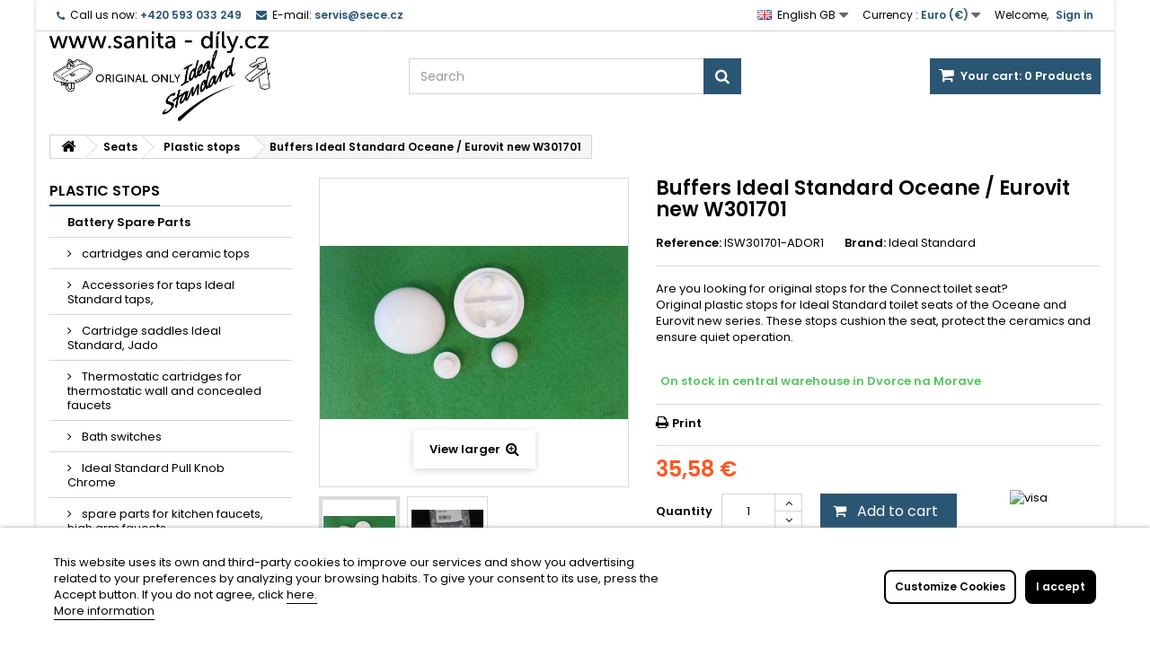

--- FILE ---
content_type: text/html; charset=utf-8
request_url: https://sanita-dily.cz/en/plastic-stops/52-buffers-ideal-standard-oceane-eurovit-new-w301701-3800828017818.html
body_size: 18092
content:
<!DOCTYPE HTML>
<!--[if lt IE 7]> <html class="no-js lt-ie9 lt-ie8 lt-ie7" lang="en-gb"><![endif]-->
<!--[if IE 7]><html class="no-js lt-ie9 lt-ie8 ie7" lang="en-gb"><![endif]-->
<!--[if IE 8]><html class="no-js lt-ie9 ie8" lang="en-gb"><![endif]-->
<!--[if gt IE 8]> <html class="no-js ie9" lang="en-gb"><![endif]-->
<html id="mycss"  lang="en-gb">
	<head>

<!-- Global site tag (gtag.js) - Google Analytics -->
<!-- <script async src="https://www.googletagmanager.com/gtag/js?id=UA-64905220-14"></script> -->
<script>
  window.dataLayer = window.dataLayer || [];
  function gtag(){dataLayer.push(arguments);}
  gtag('js', new Date());

  gtag('config', 'UA-44993108-2');
</script>

		<meta charset="utf-8" />
		<title>Buffers Ideal Standard Oceane / Eurovit new W301701</title>
					<meta name="description" content="toilet seat stoppers Oceane

Eurovit new stoppers W301701

Ideal Standard W301701

plastic burmas toilet seats

original parts Ideal Standard

quiet seat stopper" />
						<meta name="generator" content="PrestaShop" />
		<meta name="robots" content="index,follow" />
		<meta name="viewport" content="width=device-width, minimum-scale=0.25, maximum-scale=1.6, initial-scale=1.0" />
		<meta name="apple-mobile-web-app-capable" content="yes" />
		<link rel="icon" type="image/vnd.microsoft.icon" href="/img/favicon.ico?1764831835" />
		<link rel="shortcut icon" type="image/x-icon" href="/img/favicon.ico?1764831835" />
									<link rel="stylesheet" href="/themes/AngarTheme/css/global.css" type="text/css" media="all" />
							<link rel="stylesheet" href="/themes/AngarTheme/css/autoload/highdpi.css" type="text/css" media="all" />
							<link rel="stylesheet" href="/themes/AngarTheme/css/autoload/responsive-tables.css" type="text/css" media="all" />
							<link rel="stylesheet" href="/themes/AngarTheme/css/autoload/uniform.default.css" type="text/css" media="all" />
							<link rel="stylesheet" href="/themes/AngarTheme/css/product.css" type="text/css" media="all" />
							<link rel="stylesheet" href="/themes/AngarTheme/css/print.css" type="text/css" media="print" />
							<link rel="stylesheet" href="/js/jquery/plugins/fancybox/jquery.fancybox.css" type="text/css" media="all" />
							<link rel="stylesheet" href="/js/jquery/plugins/bxslider/jquery.bxslider.css" type="text/css" media="all" />
							<link rel="stylesheet" href="/themes/AngarTheme/css/modules/blockcart/blockcart.css" type="text/css" media="all" />
							<link rel="stylesheet" href="/themes/AngarTheme/css/modules/blockcategories/blockcategories.css" type="text/css" media="all" />
							<link rel="stylesheet" href="/themes/AngarTheme/css/modules/blockcurrencies/blockcurrencies.css" type="text/css" media="all" />
							<link rel="stylesheet" href="/themes/AngarTheme/css/modules/blocklanguages/blocklanguages.css" type="text/css" media="all" />
							<link rel="stylesheet" href="/themes/AngarTheme/css/modules/blockcontact/blockcontact.css" type="text/css" media="all" />
							<link rel="stylesheet" href="/themes/AngarTheme/css/modules/blocknewsletter/blocknewsletter.css" type="text/css" media="all" />
							<link rel="stylesheet" href="/themes/AngarTheme/css/modules/blocksearch/blocksearch.css" type="text/css" media="all" />
							<link rel="stylesheet" href="/themes/AngarTheme/css/modules/blocktags/blocktags.css" type="text/css" media="all" />
							<link rel="stylesheet" href="/themes/AngarTheme/css/modules/blockuserinfo/blockuserinfo.css" type="text/css" media="all" />
							<link rel="stylesheet" href="/modules/angarcmsinfo/views/css/angarcmsinfo.css" type="text/css" media="all" />
							<link rel="stylesheet" href="/themes/AngarTheme/css/modules/crossselling/crossselling.css" type="text/css" media="all" />
							<link rel="stylesheet" href="/modules/angarcmsdesc/views/css/angarcmsdesc.css" type="text/css" media="all" />
							<link rel="stylesheet" href="/modules/angarhomecat/views/css/at_homecat.css" type="text/css" media="all" />
							<link rel="stylesheet" href="/modules/angarmenu/views/css/superfish-modified2.css" type="text/css" media="all" />
							<link rel="stylesheet" href="/modules/angarcatproduct/views/css/at_catproduct.css" type="text/css" media="all" />
							<link rel="stylesheet" href="/modules/angarbanners/views/css/hooks.css" type="text/css" media="all" />
							<link rel="stylesheet" href="/modules/angarscrolltop/views/css/angarscrolltop.css" type="text/css" media="all" />
							<link rel="stylesheet" href="/modules/angarthemeconfigurator/views/css/home_styles.css" type="text/css" media="all" />
							<link rel="stylesheet" href="/modules/angarthemeconfigurator/views/css/home_modyficators.css" type="text/css" media="all" />
							<link rel="stylesheet" href="/modules/angarthemeconfigurator/views/css/rwd.css" type="text/css" media="all" />
							<link rel="stylesheet" href="/modules/angarthemeconfigurator/views/css/product_styles.css" type="text/css" media="all" />
							<link rel="stylesheet" href="/modules/angarthemeconfigurator/views/css/product_modyficators.css" type="text/css" media="all" />
							<link rel="stylesheet" href="/modules/angarthemeconfigurator/views/css/black.css" type="text/css" media="all" />
							<link rel="stylesheet" href="/modules/angarthemeconfigurator/views/css/custom.css" type="text/css" media="all" />
							<link rel="stylesheet" href="/themes/AngarTheme/css/modules/mailalerts/mailalerts.css" type="text/css" media="all" />
							<link rel="stylesheet" href="/modules/dm_comgate/views/css/payment_method.css" type="text/css" media="all" />
							<link rel="stylesheet" href="/modules/lgcookieslaw/views/css/front.css" type="text/css" media="all" />
							<link rel="stylesheet" href="/modules/lgcookieslaw/views/css/lgcookieslaw.css" type="text/css" media="all" />
							<link rel="stylesheet" href="/themes/AngarTheme/css/product_list.css" type="text/css" media="all" />
										<script type="text/javascript">
var CUSTOMIZE_TEXTFIELD = 1;
var FancyboxI18nClose = 'Close';
var FancyboxI18nNext = 'Next';
var FancyboxI18nPrev = 'Previous';
var PS_CATALOG_MODE = false;
var ajax_allowed = true;
var ajaxsearch = false;
var allowBuyWhenOutOfStock = false;
var attribute_anchor_separator = '-';
var attributesCombinations = [];
var availableLaterValue = 'On the way from Manufacturer';
var availableNowValue = 'On stock in central warehouse in Dvorce na Morave';
var baseDir = 'https://sanita-dily.cz/';
var baseUri = 'https://sanita-dily.cz/';
var blocksearch_type = 'top';
var contentOnly = false;
var currency = {"id":2,"name":"Euro","iso_code":"EUR","iso_code_num":"978","sign":"\u20ac","blank":"1","conversion_rate":"0.048690","deleted":"0","format":"2","decimals":"1","active":"1","prefix":"","suffix":" \u20ac","id_shop_list":null,"force_id":false};
var currencyBlank = 1;
var currencyFormat = 2;
var currencyRate = 0.04869;
var currencySign = '€';
var currentDate = '2026-01-31 01:01:52';
var customerGroupWithoutTax = false;
var customizationFields = false;
var customizationId = null;
var customizationIdMessage = 'Customization #';
var default_eco_tax = 0;
var delete_txt = 'Delete';
var displayList = false;
var displayPrice = 0;
var doesntExist = 'This combination does not exist for this product. Please select another combination.';
var doesntExistNoMore = 'This product is no longer in stock';
var doesntExistNoMoreBut = 'with those attributes but is available with others.';
var ecotaxTax_rate = 0;
var fieldRequired = 'Please fill in all the required fields before saving your customization.';
var freeProductTranslation = 'Free!';
var freeShippingTranslation = 'Free shipping!';
var generated_date = 1769817712;
var groupReduction = 0;
var hasDeliveryAddress = false;
var highDPI = false;
var idDefaultImage = 10405;
var id_lang = 3;
var id_product = 52;
var img_dir = 'https://sanita-dily.cz/themes/AngarTheme/img/';
var img_prod_dir = 'https://sanita-dily.cz/img/p/';
var img_ps_dir = 'https://sanita-dily.cz/img/';
var instantsearch = false;
var isGuest = 0;
var isLogged = 0;
var isMobile = false;
var jqZoomEnabled = false;
var lgcookieslaw_block = false;
var lgcookieslaw_cookie_name = '__lglaw';
var lgcookieslaw_logging = false;
var lgcookieslaw_position = '2';
var lgcookieslaw_reload = false;
var lgcookieslaw_session_time = '31536000';
var mailalerts_already = 'You already have an alert for this product';
var mailalerts_invalid = 'Your e-mail address is invalid';
var mailalerts_placeholder = 'your@email.com';
var mailalerts_registered = 'Request notification registered';
var mailalerts_url_add = 'https://sanita-dily.cz/en/module/mailalerts/actions?process=add';
var mailalerts_url_check = 'https://sanita-dily.cz/en/module/mailalerts/actions?process=check';
var maxQuantityToAllowDisplayOfLastQuantityMessage = 1;
var minimalQuantity = 1;
var noTaxForThisProduct = true;
var oosHookJsCodeFunctions = [];
var page_name = 'product';
var placeholder_blocknewsletter = 'Enter your e-mail';
var priceDisplayMethod = 0;
var priceDisplayPrecision = 2;
var productAvailableForOrder = true;
var productBasePriceTaxExcl = 35.5846;
var productBasePriceTaxExcluded = 35.5846;
var productBasePriceTaxIncl = 35.5846;
var productHasAttributes = false;
var productPrice = 35.5846;
var productPriceTaxExcluded = 35.5846;
var productPriceTaxIncluded = 35.5846;
var productPriceWithoutReduction = 35.5846;
var productReference = 'ISW301701-ADOR1';
var productShowPrice = true;
var productUnitPriceRatio = 0;
var product_fileButtonHtml = 'Choose File';
var product_fileDefaultHtml = 'No file selected';
var product_specific_price = [];
var quantitiesDisplayAllowed = false;
var quantityAvailable = 0;
var quickView = false;
var reduction_percent = 0;
var reduction_price = 0;
var removingLinkText = 'remove this product from my cart';
var roundMode = 2;
var specific_currency = false;
var specific_price = 0;
var static_token = '27f22f86d29d92ad9a9536577597675e';
var stock_management = 1;
var taxRate = 0;
var toBeDetermined = 'To be determined';
var token = '27f22f86d29d92ad9a9536577597675e';
var uploading_in_progress = 'Uploading in progress, please be patient.';
var usingSecureMode = true;
</script>

						<script type="text/javascript" src="/js/jquery/jquery-1.11.0.min.js"></script>
						<script type="text/javascript" src="/js/jquery/jquery-migrate-1.2.1.min.js"></script>
						<script type="text/javascript" src="/js/jquery/plugins/jquery.easing.js"></script>
						<script type="text/javascript" src="/js/tools.js"></script>
						<script type="text/javascript" src="/themes/AngarTheme/js/global.js"></script>
						<script type="text/javascript" src="/themes/AngarTheme/js/autoload/10-bootstrap.min.js"></script>
						<script type="text/javascript" src="/themes/AngarTheme/js/autoload/15-jquery.total-storage.min.js"></script>
						<script type="text/javascript" src="/themes/AngarTheme/js/autoload/15-jquery.uniform-modified.js"></script>
						<script type="text/javascript" src="/js/jquery/plugins/fancybox/jquery.fancybox.js"></script>
						<script type="text/javascript" src="/js/jquery/plugins/jquery.idTabs.js"></script>
						<script type="text/javascript" src="/js/jquery/plugins/jquery.scrollTo.js"></script>
						<script type="text/javascript" src="/js/jquery/plugins/jquery.serialScroll.js"></script>
						<script type="text/javascript" src="/js/jquery/plugins/bxslider/jquery.bxslider.js"></script>
						<script type="text/javascript" src="/themes/AngarTheme/js/product.js"></script>
						<script type="text/javascript" src="/themes/AngarTheme/js/modules/blockcart/ajax-cart.js"></script>
						<script type="text/javascript" src="/themes/AngarTheme/js/tools/treeManagement.js"></script>
						<script type="text/javascript" src="/themes/AngarTheme/js/modules/blocknewsletter/blocknewsletter.js"></script>
						<script type="text/javascript" src="/modules/angarmenu/views/js/hoverIntent2.js"></script>
						<script type="text/javascript" src="/modules/angarmenu/views/js/superfish-modified2.js"></script>
						<script type="text/javascript" src="/modules/angarmenu/views/js/angarmenu.js"></script>
						<script type="text/javascript" src="/modules/angarscrolltop/views/js/angarscrolltop.js"></script>
						<script type="text/javascript" src="/modules/angarthemeconfigurator/views/js/angartheme.js"></script>
						<script type="text/javascript" src="/themes/AngarTheme/js/modules/mailalerts/mailalerts.js"></script>
						<script type="text/javascript" src="/modules/lgcookieslaw/views/js/front.js"></script>
							
<style>

body {
background-color: #ffffff;
font-family: "Poppins", Arial, Helvetica, sans-serif;
}

body ul.product_list.grid li.hovered h5,
body ul.product_list.grid > li .product-container h5 {
height: 32px;
}

body ul.product_list > li .product-container h5 a.product-name {
font-size: 14px;
line-height: 16px;
}

ul.product_list.grid > li .product-container .product-desc {
height: 36px;
}

@media (min-width: 991px) {
#home_categories ul li .cat-container {
min-height: 0px;
}
}


@media (min-width: 992px) {

header .row #header_logo {
padding-top: 0px;
padding-bottom: 0px;
}

}




header .nav{
background: #ffffff;
}

#currencies-block-top,
#languages-block-top,
header .nav,
.header_user_info,
.header_user_info a,
.shop-phone,
.shop-phone:last-child,
#contact-link a{
border-color: #d6d4d4;
}

.header_user_info a,
.header_user_info > span,
.shop-phone,
#contact-link a,
#currencies-block-top div.current,
#languages-block-top div.current{
color: #000000;
}

.header_user_info a.account,
.shop-phone strong,
#currencies-block-top div.current strong{
color: #2a5673;
}

.shop-phone i{
color: #2a5673;
}



header {
background: #ffffff;
}

#search_block_top .btn.button-search {
background: #2a5673;
color: #ffffff;
}

#search_block_top .btn.button-search:hover {
background: #2a5673;
color: #ffffff;
}

a.account_cart_rwd {
background: #f6691e;
}

#header .shopping_cart {
background: #2a5673;
}

#header .shopping_cart > a:first-child {
color: #ffffff;
}


.cart_style2.stickycart_yes.sticky_cart #header .shopping_cart {
background: #2a5673;
}

.cart_style2.stickycart_yes.sticky_cart #header .shopping_cart > a span.ajax_cart_quantity {
background: #f8653d;
}

.cart_style2.stickycart_yes.sticky_cart #header .shopping_cart > a:first-child {
color: #ffffff;
}


#homepage-slider .bx-wrapper .bx-pager.bx-default-pager a:hover,
#homepage-slider .bx-wrapper .bx-pager.bx-default-pager a.active{
background: #2a5673;
}



@media (min-width: 768px) {
#block_top_menu{
background: #1b1a1b;
}
}

.cat-title{
background: #1b1a1b;
color: #ffffff;
}

.menu_sep2 .cat-title,
body #page #block_top_menu,
body #page .sf-menu > li{
border-color: #363636;
}

@media (min-width: 768px) {
.sf-menu > li > a{
color: #ffffff;
}
}

.sf-menu > li.sfHover > a,
.sf-menu > li > a:hover,
.sf-menu > li.sfHoverForce > a {
color: #ffffff;
background: #2a5673;
}

@media (min-width: 768px) {
.submenu1 .sf-menu li ul li a:hover{
background: #2a5673;
color: #ffffff;
}
}

@media (max-width: 767px) {
.sf-menu > li.sfHover > a, .sf-menu > li > a:hover, .sf-menu > li.sfHoverForce > a { background: #2a5673; }
}


.column .shopping_cart > a:first-child b,
#columns .block .title_block a,
#columns .block .title_block span{
border-color: #2a5673;
}


#home-page-tabs > li.active a,
#home-page-tabs > li a:hover,
.index_title a,
.index_title span{
border-color: #2a5673;
}


.new-label { background: #2a5673; }

body ul.product_list > li .product-container h5 a.product-name,
.block .products-block li .product-content h5 a,
#home_cat_product ul li .right-block .name_block a {
color: #282828;
}

ul.product_list .price,
#columns .block_content .price,
#home_cat_product ul li .right-block .price {
color: #ff5722;
}

.button.ajax_add_to_cart_button span,
.cart_block .cart-buttons a#button_order_cart span {
background: #ffffff;
color: #1b1b1b;
border-color: #d6d4d4;
}

.button.ajax_add_to_cart_button:hover span,
.cart_block .cart-buttons a#button_order_cart span:hover {
background: #2a5673;
color: #ffffff;
border-color: #2a5673;
}


div#angarinfo_block .icon_cms{
color: #2a5673;
}

.footer-container{
background: #1b1a1b;
}

.footer-container,
.footer-container #footer h4,
#footer #newsletter_block_left,
.footer-container #footer #social_block{
border-color: #363636;
}

.footer-container #footer h4 span,
.footer-container #footer h4 a{
border-color: #2a5673;
}

.footer-container #footer h4,
.footer-container #footer h4 a,
.footer-container #footer a,
.footer-container #footer #block_contact_infos ul,
.footer-container #footer #block_contact_infos > div ul li > span,
.footer-container #footer #block_contact_infos > div ul li > span a,
#footer #newsletter_block_left h4,
.footer-container #footer #social_block h4{
color: #ffffff;
}

#footer #newsletter_block_left .form-group .button-small{
background: #2a5673;
color: #ffffff;
}

#footer #newsletter_block_left .form-group .button-small:hover{
background: #2a5673;
color: #ffffff;
}

.footer-container #footer .bottom-footer{
background: #1b1a1b;
border-color: #363636;
color: #ffffff;
}


.our_price_display,
.our_price_display .price{
color: #ff5722;
}

.box-info-product .exclusive {
background: #2a5673;
color: #ffffff;
border-color: #2a5673;
}

.box-info-product .exclusive:hover {
background: #282828;
color: #ffffff;
border-color: #282828;
}

h3.page-product-heading span,
.product_tabs2 ul#more_info_tabs li a.selected{
border-color: #2a5673;
}


.button.button-medium {
background: #43b754;
color: #ffffff;
border-color: #399a49;
}

.button.button-medium:hover {
background: #3aa04c;
color: #ffffff;
border-color: #196f28;
}

.button.button-small {
background: #6f6f6f;
color: #ffffff;
border-color: #5f5f5f;
}

.button.button-small:hover {
background: #5a5a5a;
color: #ffffff;
border-color: #4c4c4c;
}



#home_categories .homecat_title span {
border-color: #2a5673;
}

#home_categories ul li .homecat_name span {
background: #2a5673;
}

#home_categories ul li a.view_more {
background: #2a5673;
color: #ffffff;
border-color: #2a5673;
}

#home_categories ul li a.view_more:hover {
background: #1b1a1b;
color: #ffffff;
border-color: #1b1a1b;
}

#home_cat_product .catprod_title span {
border-color: #2a5673;
}



#home_man .man_title span {
border-color: #2a5673;
}



.footer-container #footer #scroll_top {
background: #2a5673;
color: #ffffff;
}

.footer-container #footer #scroll_top:hover,
.footer-container #footer #scroll_top:focus {
background: #1b1a1b;
color: #ffffff;
}


</style><script type="text/javascript">
						var checkCaptchaUrl ="/modules/eicaptcha/eicaptcha-ajax.php";
						var RecaptachKey = "6LfrL8cUAAAAALBY_MqrR9ebX3c4jRK2TTsEOMlA";
					</script>
					<script src="https://www.google.com/recaptcha/api.js?onload=onloadCallback&render=explicit" async defer></script>
					<script type="text/javascript" src="/modules/eicaptcha//js/eicaptcha-modules.js"></script>
        <script type="text/javascript" src="https://widget.packeta.com/www/js/library.js"></script>
        <script type="text/javascript" src="/modules/packetery/views/js/front.js"></script>       
        <link rel="stylesheet" href="/modules/packetery/views/css/packetery.css" />
        

		
		<link rel="stylesheet" href="https://fonts.googleapis.com/css?family=Poppins:400,600&amp;subset=latin,latin-ext" type="text/css" media="all" />

	<!--[if IE 8]>
		<script src="https://oss.maxcdn.com/libs/html5shiv/3.7.0/html5shiv.js"></script>
		<script src="https://oss.maxcdn.com/libs/respond.js/1.3.0/respond.min.js"></script>
		<![endif]-->
	</head>

	
	<body id="product" class="product product-52 product-buffers-ideal-standard-oceane-eurovit-new-w301701 category-33 category-plastic-stops show-left-column hide-right-column lang_en  demo	bg36 #ffffff bg_attatchment_fixed bg_position_tl bg_repeat_xy bg_size_initial slider_position_column slider_controls_white banners_top2 banners_top_tablets2 banners_top_phones1 banners_bottom2 banners_bottom_tablets2 banners_bottom_phones1 submenu1 pl_1col_qty_5 pl_2col_qty_4 pl_3col_qty_3 pl_1col_qty_bigtablets_4 pl_2col_qty_bigtablets_3 pl_3col_qty_bigtablets_2 pl_1col_qty_tablets_3 pl_1col_qty_phones_1 home_tabs1 pl_border_type2 32 14 16 pl_button_icon_no pl_button_qty2 pl_desc_no pl_reviews_no pl_availability_yes product_layout2 product_hide_condition1 product_hide_print2 product_tabs1 order_gender_hide order_birthday_hide  menu_sep1 header_sep1 slider_boxed feat_cat_style2 feat_cat4 feat_cat_bigtablets2 feat_cat_tablets2 feat_cat_phones0 pl_colors_yes stickycart_yes stickymenu_yes homeicon_no pl_man_yes product_hide_man_no  pl_ref_yes  mainfont_Poppins bg_white standard_carusele">

					<div id="page">
			<div class="header-container">
				<header id="header">
																										<div class="nav">
							<div class="container">
								<div class="row">
									<nav><!-- Block user information module NAV  -->

<div class="header_user_info">

	<span class="welcome">Welcome,</span>
	
			<a class="account" href="https://sanita-dily.cz/en/muj-ucet" rel="nofollow" title="Log in to your customer account">
			Sign in
		</a>
	</div>

<!-- /Block usmodule NAV --><!-- Block currencies module -->
	<div id="currencies-block-top">
		<form id="setCurrency" action="/en/plastic-stops/52-buffers-ideal-standard-oceane-eurovit-new-w301701-3800828017818.html" method="post">
			<div class="current">
				<input type="hidden" name="id_currency" id="id_currency" value=""/>
				<input type="hidden" name="SubmitCurrency" value="" />
				<span class="cur-label">Currency :</span>
																		<strong>Euro (€)</strong>							</div>
			<ul id="first-currencies" class="currencies_ul toogle_content">
																									<li >
						<a href="javascript:setCurrency(1);" rel="nofollow" title="Česk&aacute; koruna (CZK)">
							Česká koruna (Kč)
						</a>
					</li>
																									<li class="selected">
						<a href="javascript:setCurrency(2);" rel="nofollow" title="Euro (EUR)">
							Euro (€)
						</a>
					</li>
							</ul>
		</form>
	</div>
<!-- /Block currencies module -->
<!-- Block languages module -->



	<div id="languages-block-top" class="languages-block">
																			<div class="current">
					<img src="https://sanita-dily.cz/img/l/3.jpg" alt="en" width="16" height="11" /><span>English GB</span>
				</div>
												<ul id="first-languages" class="languages-block_ul toogle_content">
							<li >
																				<a href="https://sanita-dily.cz/cs/plastove-dorazy/52-dorazy-sedatka-ideal-standard-oceaneeurovit-new-w301701-3800828017818.html" title="Čeština (Czech)">
															<img src="https://sanita-dily.cz/img/l/1.jpg" alt="cs" width="16" height="11" /><span>Čeština</span>
									</a>
								</li>
							<li >
																				<a href="https://sanita-dily.cz/sk/plastove-dorazy/52-dorazy-sedatka-ideal-standard-oceane-eurovit-new-w301701-3800828017818.html" title="Slovenčina (Slovak)">
															<img src="https://sanita-dily.cz/img/l/2.jpg" alt="sk" width="16" height="11" /><span>Slovenčina</span>
									</a>
								</li>
							<li class="selected">
										<img src="https://sanita-dily.cz/img/l/3.jpg" alt="en" width="16" height="11" /><span>English GB</span>
								</li>
							<li >
																				<a href="https://sanita-dily.cz/de/kunststoff-stoppt/52-puffers-ideal-standard-oceane-eurovit-neu-w301701-3800828017818.html" title="Deutsch (German)">
															<img src="https://sanita-dily.cz/img/l/4.jpg" alt="de" width="16" height="11" /><span>Deutsch</span>
									</a>
								</li>
					</ul>
	</div>
<!-- /Block languages module -->

<div id="contact_nav">

<div id="contact-link" >
	<a href="https://sanita-dily.cz/en/napiste-nam" title="Contact us">Contact us</a>
</div>
	<span class="shop-phone">
		<i class="icon-phone"></i><span class="shop-phone_text">Call us now:</span> <strong>+420 593 033 249</strong>
	</span>

	<span class="shop-phone shop-email">
		<i class="icon-envelope"></i><span class="shop-phone_text">E-mail:</span> <strong>servis@sece.cz</strong>
	</span>

</div></nav>
								</div>
							</div>
						</div>
										<div>
						<div class="container">
							<div class="row">
								<div id="header_logo">
									<a href="https://sanita-dily.cz/" title="sanita-dily.cz">
										<img class="logo img-responsive" src="https://sanita-dily.cz/img/idealstandard-dilycz-logo-1719121776.jpg" alt="sanita-dily.cz" width="933" height="380"/>
									</a>
								</div>
								<!-- MODULE Block cart -->

<div class="cart_container col-sm-4 clearfix">
	<div class="shopping_cart"> 
		<a href="https://sanita-dily.cz/en/order" title="View my shopping cart" rel="nofollow">
			<b>Your cart:</b>
			<span class="ajax_cart_quantity">0</span>
			<span class="ajax_cart_product_txt unvisible">Product</span>
			<span class="ajax_cart_product_txt_s unvisible">Products</span>
			<span class="ajax_cart_no_product">Products</span>
<!--			<span class="ajax_cart_total">
																	0,00 €
								</span>
-->
			
					</a>
					<div class="cart_block block exclusive">
				<div class="block_content">
					<!-- block list of products -->
					<div class="cart_block_list">
												<p class="cart_block_no_products">
							No products
						</p>
																		<div class="cart-prices">
<!--							<div class="cart-prices-line first-line">
								<span class="price cart_block_shipping_cost ajax_cart_shipping_cost unvisible">
																			 To be determined																	</span>
								<span class="unvisible">
									Shipping
								</span>
							</div>
														-->
							<div class="cart-prices-line last-line">
								<span class="price cart_block_total ajax_block_cart_total">0,00 €</span>
								<span>Total products</span>
							</div>
													</div>
						<p class="cart-buttons">
							<a id="button_order_cart" class="btn btn-default button button-small" href="https://sanita-dily.cz/en/order" title="Check out" rel="nofollow">
								<span>
									Check out<i class="icon-chevron-right right"></i>
								</span>
							</a>
						</p>
					</div>
				</div>
			</div><!-- .cart_block -->
			</div>




<a class="account_cart_rwd" href="https://sanita-dily.cz/en/muj-ucet" title="Your account" rel="nofollow"><span>Your account</span></a>






</div>

	<div id="layer_cart">
		<div class="clearfix">
			<div class="layer_cart_product col-xs-12 col-md-6">
				<span class="cross" title="Close window"></span>
				<span class="title">
					<i class="icon-check"></i>Product successfully added to your shopping cart
				</span>
				<div class="product-image-container layer_cart_img">
				</div>
				<div class="layer_cart_product_info">
					<span id="layer_cart_product_title" class="product-name"></span>
					<span id="layer_cart_product_attributes"></span>
					<div>
						<strong class="dark">Quantity</strong>
						<span id="layer_cart_product_quantity"></span>
					</div>
					<div>
						<strong class="dark">Total</strong>
						<span id="layer_cart_product_price"></span>
					</div>
				</div>
			</div>
			<div class="layer_cart_cart col-xs-12 col-md-6">
				<span class="title">
					<!-- Plural Case [both cases are needed because page may be updated in Javascript] -->
					<span class="ajax_cart_product_txt_s  unvisible">
						There are <span class="ajax_cart_quantity">0</span> items in your cart.
					</span>
					<!-- Singular Case [both cases are needed because page may be updated in Javascript] -->
					<span class="ajax_cart_product_txt ">
						There is 1 item in your cart.
					</span>
				</span>
				<div class="layer_cart_row">
					<strong class="dark">
						Total products
											</strong>
					<span class="ajax_block_products_total">
											</span>
				</div>

								<div class="layer_cart_row">
					<strong class="dark unvisible">
						Total shipping&nbsp;					</strong>
					<span class="ajax_cart_shipping_cost unvisible">
													 To be determined											</span>
				</div>
								<div class="layer_cart_row">
					<strong class="dark">
						Total
											</strong>
					<span class="ajax_block_cart_total">
											</span>
				</div>
				<div class="button-container">
					<span class="continue btn btn-default button exclusive-medium" title="Continue shopping">
						<span>
							<i class="icon-chevron-left left"></i>Continue shopping
						</span>
					</span>
					<a class="btn btn-default button button-medium"	href="https://sanita-dily.cz/en/order" title="Proceed to checkout" rel="nofollow">
						<span>
							Proceed to checkout<i class="icon-chevron-right right"></i>
						</span>
					</a>
				</div>
			</div>
		</div>
		<div class="crossseling"></div>
	</div> <!-- #layer_cart -->
	<div class="layer_cart_overlay"></div>

<!-- /MODULE Block cart -->
<!-- Block search module TOP -->
<div id="search_block_top" class="col-sm-4 clearfix">
	<form id="searchbox" method="get" action="//sanita-dily.cz/en/vyhledavani" >
		<input type="hidden" name="controller" value="search" />
		<input type="hidden" name="orderby" value="position" />
		<input type="hidden" name="orderway" value="desc" />
		<input class="search_query form-control" type="text" id="search_query_top" name="search_query" placeholder="Search" value="" />
		<button type="submit" name="submit_search" class="btn btn-default button-search">
			<span>Search</span>
		</button>
	</form>
</div>
<!-- /Block search module TOP --><!-- AngarTheme  -->

							</div>
						</div>
					</div>

					

					<div class="clearfix"></div>

				</header>
			</div>

			
			
			<div class="columns-container">
				<div id="columns" class="container">
											
<!-- Breadcrumb -->
<div class="breadcrumb clearfix">
	<a class="home" href="https://sanita-dily.cz/" title="Return to Home"><i class="icon-home"></i></a>
			<span class="navigation-pipe">&gt;</span>
					<span class="navigation_page"><span itemscope itemtype="http://data-vocabulary.org/Breadcrumb"><a itemprop="url" href="https://sanita-dily.cz/en/31-seats" title="Seats" ><span itemprop="title">Seats</span></a></span><span class="navigation-pipe">></span><span itemscope itemtype="http://data-vocabulary.org/Breadcrumb"><a itemprop="url" href="https://sanita-dily.cz/en/33-plastic-stops" title="Plastic stops" ><span itemprop="title">Plastic stops</span></a></span><span class="navigation-pipe">></span>Buffers Ideal Standard Oceane / Eurovit new W301701</span>
			</div>
<!-- /Breadcrumb -->

					
					
					<div class="row">
												<div id="left_column" class="column col-xs-12 col-sm-3"><!-- Block categories module -->
<div id="categories_block_left" class="block">
	<h2 class="title_block">
		<span>
							Plastic stops
					</span>
	</h2>
	<div class="block_content">
		<ul class="tree dhtml">
												
<li >
	<a 
	href="https://sanita-dily.cz/en/12-battery-spare-parts" title="Spare parts for Ideal Standard faucets">
		Battery Spare Parts
	</a>
			<ul>
												
<li >
	<a 
	href="https://sanita-dily.cz/en/13-cartridges-and-ceramic-tops" title="Cartridges and ceramic tops for Ideal Standard faucets - Jado, Concept, Optima, Europa, Vidima, Sanitaplus, Armitage Shanks, Porcher, Borma, etc.">
		cartridges and ceramic tops
	</a>
			<ul>
												
<li >
	<a 
	href="https://sanita-dily.cz/en/95-accessories-for-taps-ideal-standard-taps" title="Accessories for taps Ideal standard taps, Jado, Concept, Optima, Europa, Vidima, Sanitaplus, Armitage Shanks">
		Accessories for taps Ideal Standard taps, 
	</a>
	</li>

																
<li class="last">
	<a 
	href="https://sanita-dily.cz/en/103-cartridge-saddles-ideal-standard-jado" title="">
		Cartridge saddles Ideal Standard, Jado
	</a>
	</li>

									</ul>
	</li>

																
<li >
	<a 
	href="https://sanita-dily.cz/en/15-thermostatic-cartridges-for-thermostatic-wall-and-concealed-faucets" title="Thermostatic cartridges for thermostatic wall and concealed faucets Ideal Standard, Jado, Concept, Optima, Europa, Vidima, Sanitaplus, Armitage Shanks, Porcher, Borma,">
		Thermostatic cartridges for thermostatic wall and concealed faucets 
	</a>
	</li>

																
<li >
	<a 
	href="https://sanita-dily.cz/en/14-bath-switches" title="Switches for bath water taps Ideal Standard, Jado, Concept, Optima, Europa, Vidima, Sanitaplus, Armitage Shanks, Porcher, Borma,">
		Bath switches
	</a>
			<ul>
												
<li class="last">
	<a 
	href="https://sanita-dily.cz/en/57-ideal-standard-pull-knob-chrome" title="Tap tops of taps Ideal Standard, Jado, Concept, Optima, Europa, Vidima, Sanitaplus, Armitage Shanks, Porcher, Borma,">
		Ideal Standard Pull Knob Chrome
	</a>
	</li>

									</ul>
	</li>

																
<li >
	<a 
	href="https://sanita-dily.cz/en/106-spare-parts-for-kitchen-faucets-high-arm-faucets" title="spare parts for kitchen faucets, high arm faucets Ideal Standard, Jado, Concept, Optima, Europa, Vidima, Sanitaplus, Armitage Shanks">
		spare parts for kitchen faucets, high arm faucets
	</a>
	</li>

																
<li >
	<a 
	href="https://sanita-dily.cz/en/91-parts-for-concealed-bath-shower-sensor-faucets-ideal-standard" title="Parts for concealed bath, shower, sensor faucets Ideal Standard, Jado, Concept, Optima, Europa, Vidima, Sanitaplus, Armitage Shanks">
		Parts for concealed bath, shower, sensor faucets Ideal Standard
	</a>
	</li>

																
<li >
	<a 
	href="https://sanita-dily.cz/en/16-spare-parts-for-stand-wall-and-concealed-sensor-batteries" title="Spare parts for Ideal Standard wall-mounted, wall-mounted and concealed sensor batteries , Armitage Shanks, Porcher, Borma">
		Spare parts for stand, wall and concealed sensor batteries 
	</a>
	</li>

																
<li >
	<a 
	href="https://sanita-dily.cz/en/75-parts-for-34-hole-batteries" title="Parts and accessories for washbasin, shower, bath 3/4 hole taps Ideal Standard, Jado, Concept, Optima, Europa, Vidima, Sanitaplus">
		Parts for 3/4 hole batteries
	</a>
	</li>

																
<li >
	<a 
	href="https://sanita-dily.cz/en/78-parts-for-archimodule-concept-300" title="Parts and components for Ideal Standard Archimodule, concept 300">
		Parts for Archimodule, Concept 300
	</a>
	</li>

																
<li >
	<a 
	href="https://sanita-dily.cz/en/68-electrical-components-for-ideal-standard-jado-faucets" title="Electrical components for Ideal Standard, Jado faucets">
		Electrical components for Ideal Standard, Jado faucets
	</a>
	</li>

																
<li >
	<a 
	href="https://sanita-dily.cz/en/17-covers-caps-rosettes-levers-battery-drivers-ideal-standard-jado" title="Covers, caps, levers, battery drivers Ideal Standard, Jado, Concept, Europa, Optima, Sanitaplus, Vidima, Armitage Shanks, atd">
		Covers, caps, rosettes, levers, battery drivers Ideal Standard, Jado
	</a>
			<ul>
												
<li >
	<a 
	href="https://sanita-dily.cz/en/87-levers-faucets-ideal-standard" title="Levers for free-standing wall and bath faucets Ideal Standard, Jado, Concept, Optima, Europa, Vidima, Sanitaplus, Armitage Shanks">
		Levers faucets Ideal Standard,
	</a>
	</li>

																
<li >
	<a 
	href="https://sanita-dily.cz/en/88-thermostatic-mixer-drivers-ideal-standard-jado-concept" title="Thermostatic mixer drivers Ideal Standard, Jado, Concept, Optima, Europa,">
		Thermostatic mixer drivers Ideal Standard, Jado, Concept,
	</a>
	</li>

																
<li >
	<a 
	href="https://sanita-dily.cz/en/77-cartridge-covers-ideal-standard-jado" title="Cartridge covers Ideal Standard, Jado">
		Cartridge covers Ideal Standard, Jado
	</a>
	</li>

																
<li >
	<a 
	href="https://sanita-dily.cz/en/72-concealed-battery-covers-ideal-standard-jado" title="Concealed battery covers Ideal Standard, Jado,Concept, Optima, Europa, Vidima, Sanitaplus">
		Concealed battery covers Ideal Standard, Jado
	</a>
	</li>

																
<li class="last">
	<a 
	href="https://sanita-dily.cz/en/101-freestanding-battery-rosettes-ideal-standard-jado" title="">
		Freestanding battery rosettes Ideal Standard, Jado
	</a>
	</li>

									</ul>
	</li>

																
<li >
	<a 
	href="https://sanita-dily.cz/en/69-extensions-and-extensions" title="Extensions and extensions for faucets and accessories Ideal Standard, Jado, Concept,">
		Extensions and extensions
	</a>
	</li>

																
<li >
	<a 
	href="https://sanita-dily.cz/en/92-ideal-standard-free-standing-faucet-mounting-kits" title="Mounting kits for free-standing faucets Ideal Standard, Jado, Concept, Optima, Europa, Vidima, Sanitaplus, Armitage Shanks">
		Ideal Standard free-standing faucet mounting kits,
	</a>
	</li>

																
<li >
	<a 
	href="https://sanita-dily.cz/en/18-spare-parts-with-gold-finish-ideal-standard-faucets" title="Spare parts with gold finish of taps Ideal Standard, Jado, Borma, Concept, Vidima, Sanitaplus, Armitage Shanks">
		Spare parts with gold finish Ideal Standard faucets
	</a>
	</li>

																
<li >
	<a 
	href="https://sanita-dily.cz/en/19-seal-ideal-standard-jado" title="Seals for taps Ideal Standard, Jado, Concept, Optima, Europa, Vidima, Sanitaplus">
		Seal ideal standard, Jado
	</a>
	</li>

																
<li >
	<a 
	href="https://sanita-dily.cz/en/20-non-return-valves-and-inserts-for-ideal-standard-upright-and-concealed-mixers" title="Check valves and inserts for free-standing and concealed faucets Ideal Standard Jado, Concept, Optima, Europa, Vidima, Sanitaplus">
		Non-return valves and inserts for Ideal Standard upright and concealed mixers
	</a>
	</li>

																
<li >
	<a 
	href="https://sanita-dily.cz/en/21-flexible-hose-s-connector-ideal-standard-jado" title="flexible hose, S-connector, Ideal Standard, Jado">
		Flexible hose, S-connector, Ideal Standard, Jado
	</a>
			<ul>
												
<li >
	<a 
	href="https://sanita-dily.cz/en/89-stages-and-covers-for-wall-taps-ideal-standard" title="Stages and covers for wall taps Ideal Standard, Jado, Concept, Optima, Europa, Vidima, Sanitaplus, Armitage Shanks">
		Stages and covers for wall taps Ideal Standard
	</a>
	</li>

																
<li class="last">
	<a 
	href="https://sanita-dily.cz/en/90-connecting-hoses-for-taps" title="Connecting hoses for taps Ideal Standard, Jado, Concept, Optima, Europa, Vidima, Sanitaplus, Armitage Shanks">
		Connecting hoses for taps
	</a>
	</li>

									</ul>
	</li>

																
<li >
	<a 
	href="https://sanita-dily.cz/en/22-other-parts-ideal-standard-jado" title="Other parts not elsewhere classified for faucets">
		Other parts ideal standard, Jado
	</a>
			<ul>
												
<li >
	<a 
	href="https://sanita-dily.cz/en/93-taps-and-bolts-for-taps-ideal-standard" title="Taps and bolts for taps Ideal Standard, Jado, Concept, Optima, Europa, Vidima, Sanitaplus, Armitage Shanks">
		Taps and bolts for taps Ideal Standard,
	</a>
	</li>

																
<li class="last">
	<a 
	href="https://sanita-dily.cz/en/94-other-parts-and-components-of-taps-ideal-standard-jado" title="other parts and components of taps Ideal Standard, Jado, Concept, Optima, Europa, Vidima, Sanitaplus, Armitage Shanks">
		other parts and components of taps Ideal Standard, Jado
	</a>
	</li>

									</ul>
	</li>

																
<li class="last">
	<a 
	href="https://sanita-dily.cz/en/56-aerator" title="aerator tap Ideal, Jado, Concept, Optima, Europa, Vidima, Sanitaplus, Armitage Shanks">
		Aerator
	</a>
	</li>

									</ul>
	</li>

																
<li >
	<a 
	href="https://sanita-dily.cz/en/23-ideal-standard-shower-enclosures" title="Ideal Standard shower enclosures and bath screens">
		Ideal Standard shower enclosures
	</a>
			<ul>
												
<li >
	<a 
	href="https://sanita-dily.cz/en/86-shower-enclosures-and-screens" title="Ideal Standard shower enclosures and bath screens">
		Shower enclosures and screens
	</a>
	</li>

																
<li >
	<a 
	href="https://sanita-dily.cz/en/110-shower-tray" title="Shower tray">
		Shower tray
	</a>
	</li>

																
<li >
	<a 
	href="https://sanita-dily.cz/en/24-wheels-and-hinges" title="Castors and hinges Ideal Ideal for shower enclosures and bath screens">
		Wheels and hinges
	</a>
	</li>

																
<li >
	<a 
	href="https://sanita-dily.cz/en/25-seal" title="Seals and magnetic strips for Ideal Shower enclosures and bath screens">
		Seal
	</a>
			<ul>
												
<li >
	<a 
	href="https://sanita-dily.cz/en/28-bottom-seal" title="Ideal Standard bottom seals and wiper blades for shower enclosures and bath screens">
		Bottom seal
	</a>
	</li>

																
<li >
	<a 
	href="https://sanita-dily.cz/en/29-vertical-seal" title="Vertical shower gasket Ideal standard">
		Vertical seal
	</a>
	</li>

																
<li >
	<a 
	href="https://sanita-dily.cz/en/30-magnetic-strips" title="Magnetic seal for shower enclosure">
		Magnetic strips
	</a>
	</li>

																
<li class="last">
	<a 
	href="https://sanita-dily.cz/en/66-prahove-listy-a-prislusenstvi" title="">
		Prahové lišty a příslušenství
	</a>
	</li>

									</ul>
	</li>

																
<li >
	<a 
	href="https://sanita-dily.cz/en/26-door-handles" title="Ideal Standard handrail handles, holders and handles">
		Door handles
	</a>
	</li>

																
<li >
	<a 
	href="https://sanita-dily.cz/en/27-struts-and-spacers" title="Struts and hooks for Ideal Ideal shower enclosures">
		Struts and spacers
	</a>
	</li>

																
<li >
	<a 
	href="https://sanita-dily.cz/en/58-shower-accessories" title="Shower accessories">
		Shower accessories
	</a>
			<ul>
												
<li >
	<a 
	href="https://sanita-dily.cz/en/59-shower-hoses" title="Shower hoses">
		Shower hoses
	</a>
	</li>

																
<li >
	<a 
	href="https://sanita-dily.cz/en/60-shower-rose" title="shower rose">
		shower rose 
	</a>
	</li>

																
<li >
	<a 
	href="https://sanita-dily.cz/en/61-holders-rods-and-spare-parts-for-rods" title="Holders, rods, and spare parts for rods">
		Holders, rods, and spare parts for rods
	</a>
	</li>

																
<li class="last">
	<a 
	href="https://sanita-dily.cz/en/102-shower-panels-and-their-accessories-ideal-standard" title="">
		Shower panels and their accessories Ideal Standard
	</a>
	</li>

									</ul>
	</li>

																
<li class="last">
	<a 
	href="https://sanita-dily.cz/en/71-not-elsewhere-classified" title="Other accessories, caps, and mounting material">
		Not elsewhere classified
	</a>
	</li>

									</ul>
	</li>

																
<li >
	<a 
	href="https://sanita-dily.cz/en/31-seats" title="Spare parts for Ideal Standard seats">
		Seats
	</a>
			<ul>
												
<li >
	<a 
	href="https://sanita-dily.cz/en/32-joints-and-retarders" title="Ideal Standard hinge, retainer and retarder">
		Joints and retarders
	</a>
	</li>

																
<li >
	<a 
	href="https://sanita-dily.cz/en/33-plastic-stops" class="selected" title="Plastic stoppers for toilet seats Ideal Standard">
		Plastic stops
	</a>
	</li>

																
<li >
	<a 
	href="https://sanita-dily.cz/en/34-seat-parts" title="Spare hatch and seat covers">
		Seat parts
	</a>
	</li>

																
<li class="last">
	<a 
	href="https://sanita-dily.cz/en/73-sale-of-seats" title="Seats from older and new collections of Ideal Standard and Dolomite toilets">
		Sale of seats
	</a>
	</li>

									</ul>
	</li>

																
<li >
	<a 
	href="https://sanita-dily.cz/en/35-flushers" title="Spare parts for WC flushing units and Ideal Standard concealed modules">
		Flushers
	</a>
			<ul>
												
<li >
	<a 
	href="https://sanita-dily.cz/en/36-drain-valves" title="Ideal WC washbasin and flush-mounted drain valves">
		Drain valves
	</a>
	</li>

																
<li >
	<a 
	href="https://sanita-dily.cz/en/37-inlet-valves" title="Ideal Standard washbasin washbasin and flush-mounted inlet valves">
		Inlet valves
	</a>
	</li>

																
<li >
	<a 
	href="https://sanita-dily.cz/en/38-flushing-buttons" title="Buttons and parts of the toilet wagon buttons and flush-mounted flushing units OLI and Ideal standard">
		Flushing buttons
	</a>
	</li>

																
<li >
	<a 
	href="https://sanita-dily.cz/en/64-other-parts-for-flushing-units" title="Other parts for concealed and combi flushers">
		other parts for flushing units
	</a>
	</li>

																
<li class="last">
	<a 
	href="https://sanita-dily.cz/en/42-urinal-electronics" title="Electronics, power supplies, for urinals">
		Urinal electronics
	</a>
	</li>

									</ul>
	</li>

																
<li >
	<a 
	href="https://sanita-dily.cz/en/39-handles-and-siphons" title="Traps for bathtubs, washbasins, urinals, ceramic fixtures toilet and bidets, electro for urinals, accessories">
		Handles and siphons
	</a>
			<ul>
												
<li >
	<a 
	href="https://sanita-dily.cz/en/40-fixing-ceramics" title="Concealed fixation of sanitary ware">
		Fixing ceramics
	</a>
	</li>

																
<li >
	<a 
	href="https://sanita-dily.cz/en/55-sets-and-accessories-for-attaching-bathroom-furniture-mirrors-and-accessories" title="Sets and accessories for attaching bathroom furniture, mirrors, and accessories">
		Sets and accessories for attaching bathroom furniture, mirrors, and accessories
	</a>
	</li>

																
<li >
	<a 
	href="https://sanita-dily.cz/en/41-siphons" title="Siphons for washbasins, bathtubs, urinals Ideal Standard">
		Siphons
	</a>
	</li>

																
<li >
	<a 
	href="https://sanita-dily.cz/en/76-waste-and-overflow-set-chrome-ideal-standard" title="washbasins Drain sets, pull rods, Ideal Standard">
		waste and overflow set chrome Ideal Standard
	</a>
	</li>

																
<li class="last">
	<a 
	href="https://sanita-dily.cz/en/65-siphon-and-drain-accessories" title="Siphon and drain accessories">
		Siphon and drain accessories
	</a>
	</li>

									</ul>
	</li>

																
<li >
	<a 
	href="https://sanita-dily.cz/en/104-bathtubs-and-accessories" title="Bathtubs and accessories">
		Bathtubs and accessories
	</a>
			<ul>
												
<li class="last">
	<a 
	href="https://sanita-dily.cz/en/105-bathtub-legs-ideal-standard" title="Bathtub legs Ideal Standard ">
		Bathtub legs Ideal Standard 
	</a>
	</li>

									</ul>
	</li>

																
<li >
	<a 
	href="https://sanita-dily.cz/en/43-welness" title="Wellness, whirlpools, steam cabins and saunas">
		Welness
	</a>
			<ul>
												
<li >
	<a 
	href="https://sanita-dily.cz/en/44-whirlpools" title="Spare parts for whirlpools">
		Whirlpools
	</a>
	</li>

																
<li >
	<a 
	href="https://sanita-dily.cz/en/45-cabins" title="Spare parts, electronics for steam cabins and saunas Ideal Standard">
		Cabins
	</a>
	</li>

																
<li class="last">
	<a 
	href="https://sanita-dily.cz/en/49-chemistry-for-maintenance" title="Cleaning and maintenance products for Ideal Standard whirl systems">
		Chemistry for maintenance
	</a>
	</li>

									</ul>
	</li>

																
<li >
	<a 
	href="https://sanita-dily.cz/en/46-bathroom-furniture" title="Spare parts for bathroom furniture, mirrors, and accessories">
		Bathroom furniture
	</a>
			<ul>
												
<li >
	<a 
	href="https://sanita-dily.cz/en/47-hinges-and-rails-for-furniture" title="Drawer rails, handles, mounting material for bathroom furniture Ideal standard">
		Hinges and rails for furniture
	</a>
	</li>

																
<li >
	<a 
	href="https://sanita-dily.cz/en/48-mirrors-and-lighting" title="Mounting material for mirrors, lamps and mirrors Ieal standard">
		Mirrors and lighting
	</a>
	</li>

																
<li >
	<a 
	href="https://sanita-dily.cz/en/100-bathroom-furniture" title="Ideal Standard bathroom furniture">
		Bathroom furniture
	</a>
	</li>

																
<li >
	<a 
	href="https://sanita-dily.cz/en/53-bathroom-accessories" title="Ideal Bathroom Bathroom Accessories">
		Bathroom accessories
	</a>
	</li>

																
<li class="last">
	<a 
	href="https://sanita-dily.cz/en/112-spare-parts-for-bathroom-furniture" title="Spare parts for bathroom furniture such as handles, shelves, shelf holders and others">
		Spare parts for bathroom furniture
	</a>
	</li>

									</ul>
	</li>

																
<li >
	<a 
	href="https://sanita-dily.cz/en/50-warehouse-sales" title="Sales, liquidation of stock, unpacked Ideal Standard goods">
		Warehouse sales
	</a>
			<ul>
												
<li class="last">
	<a 
	href="https://sanita-dily.cz/en/51-ceramics" title="Sale of ceramics - wall-hung and combi WC, bidet, Ideal Standard washbasins">
		Ceramics
	</a>
			<ul>
												
<li >
	<a 
	href="https://sanita-dily.cz/en/96-wc-combi-tanks" title="Ceramic tanks for combi toilets Ideal Standard">
		WC Combi tanks
	</a>
	</li>

																
<li >
	<a 
	href="https://sanita-dily.cz/en/97-ideal-standard-washbasins" title="Ideal Standard washbasins, columns and half-columns">
		Ideal Standard washbasins
	</a>
	</li>

																
<li >
	<a 
	href="https://sanita-dily.cz/en/98-ideal-standard-toilets-and-bidets" title="Ideal Standard toilets and bidets">
		Ideal Standard toilets and bidets
	</a>
	</li>

																
<li class="last">
	<a 
	href="https://sanita-dily.cz/en/99-ideal-standard-urinals" title="Urinals and accessories for Ideal Standard urinals">
		Ideal Standard urinals
	</a>
	</li>

									</ul>
	</li>

									</ul>
	</li>

																
<li >
	<a 
	href="https://sanita-dily.cz/en/62-taps-sticks-and-other-fittings" title="Taps, sticks, and other fittings">
		Taps, sticks, and other fittings
	</a>
			<ul>
												
<li >
	<a 
	href="https://sanita-dily.cz/en/79-wall-batteries" title="Shower, bath, sink, wall faucets, 3/4 hole for the edge of the bath">
		Wall batteries
	</a>
	</li>

																
<li >
	<a 
	href="https://sanita-dily.cz/en/81-concealed-faucets" title="Concealed shower and bath faucets">
		Concealed faucets
	</a>
	</li>

																
<li >
	<a 
	href="https://sanita-dily.cz/en/80-stand-batteries" title="Washbasin faucets, stand mixers">
		Stand batteries
	</a>
	</li>

																
<li >
	<a 
	href="https://sanita-dily.cz/en/84-thermostatic-faucets" title="Ideal Standard thermostatic faucets - free-standing, wall-mounted, concealed">
		Thermostatic faucets
	</a>
	</li>

																
<li >
	<a 
	href="https://sanita-dily.cz/en/83-sensor-and-pressure-batteries" title="Ideal Pressure sensor faucets - free-standing, wall-mounted, concealed">
		Sensor and pressure batteries
	</a>
	</li>

																
<li >
	<a 
	href="https://sanita-dily.cz/en/85-unpacked-returned-from-sales" title="Water taps that are unused with possible surface defects and defects.">
		Unpacked - returned from sales
	</a>
	</li>

																
<li class="last">
	<a 
	href="https://sanita-dily.cz/en/82-other-fittings-ideal-standard" title="Other fittings Ideal Standard">
		Other fittings Ideal Standard
	</a>
	</li>

									</ul>
	</li>

																
<li >
	<a 
	href="https://sanita-dily.cz/en/107-servis-baterii" title="">
		SERVIS BATERIÍ
	</a>
	</li>

																
<li >
	<a 
	href="https://sanita-dily.cz/en/109-pozarucni-servis-ideal-standard" title="">
		Pozáruční servis Ideal Standard
	</a>
	</li>

																
<li class="last">
	<a 
	href="https://sanita-dily.cz/en/108-nenasli-jste" title="">
		Nenašli jste?
	</a>
	</li>

									</ul>
	</div>
</div>
<!-- /Block categories module -->

	<!-- Block CMS module -->
			<section id="informations_block_left_1" class="block informations_block_left">
			<p class="title_block">
				<a href="https://sanita-dily.cz/en/content/category/1-domu">
					Information				</a>
			</p>
			<div class="block_content list-block">
				<ul>
																							<li>
								<a href="https://sanita-dily.cz/en/content/1-Delivery" title="Delivery">
									Delivery
								</a>
							</li>
																								<li>
								<a href="https://sanita-dily.cz/en/content/2-legal-notice" title="Warranty conditions and complaints procedure">
									Warranty conditions and complaints procedure
								</a>
							</li>
																								<li>
								<a href="https://sanita-dily.cz/en/content/3-terms-and-conditions-of-use" title="Terms and conditions of use">
									Terms and conditions of use
								</a>
							</li>
																								<li>
								<a href="https://sanita-dily.cz/en/content/4-about-us" title="Contact">
									Contact
								</a>
							</li>
																								<li>
								<a href="https://sanita-dily.cz/en/content/6-gdpr-ochrana-osobnich-udaju" title="GDPR - Ochrana osobních údajů">
									GDPR - Ochrana osobních údajů
								</a>
							</li>
																						<li>
							<a href="https://sanita-dily.cz/en/prodejny" title="Our stores">
								Our stores
							</a>
						</li>
									</ul>
			</div>
		</section>
		<!-- /Block CMS module -->

<!-- MODULE Block best sellers -->
<div id="best-sellers_block_right" class="block products_block">
	<h4 class="title_block">
    	<a href="https://sanita-dily.cz/en/Nejprodavanejsi" title="View a top sellers products">Top sellers</a>
    </h4>
	<div class="block_content products-block">
			<ul class="products">
						<li class="clearfix">
				<a href="https://sanita-dily.cz/en/other-parts-for-flushing-units/342-gasket-under-the-station-wagon-wc-ideal-standard-rr641677.html" title="Gasket under the station wagon WC Ideal Standard RR641677" class="products-block-image content_img clearfix">
					<img class="replace-2x img-responsive" src="https://sanita-dily.cz/16267-small_default/gasket-under-the-station-wagon-wc-ideal-standard-rr641677.jpg" alt="Gasket under the station wagon WC Ideal Standard RR641677" />
				</a>
				<div class="product-content">
                	<h5>
                    	<a class="product-name" href="https://sanita-dily.cz/en/other-parts-for-flushing-units/342-gasket-under-the-station-wagon-wc-ideal-standard-rr641677.html" title="Gasket under the station wagon WC Ideal Standard RR641677">
                            Gasket under the station wagon WC Ideal Standard RR641677
                        </a>
                    </h5>

				

                    <p class="product-description">If you are looking for an original seal under the tank, this model is...</p>
                                            <div class="price-box">
                            <span class="price">3,06 €</span>
                            
                        </div>
                                    </div>
			</li>
					<li class="clearfix">
				<a href="https://sanita-dily.cz/en/bottom-seal/665-shower-set-enclosure-seal-lv41367-ideal-standard-5017830337102.html" title="Shower set enclosure seal LV41367 Ideal Standard" class="products-block-image content_img clearfix">
					<img class="replace-2x img-responsive" src="https://sanita-dily.cz/1803-small_default/shower-set-enclosure-seal-lv41367-ideal-standard.jpg" alt="Shower set enclosure seal LV41367 Ideal Standard" />
				</a>
				<div class="product-content">
                	<h5>
                    	<a class="product-name" href="https://sanita-dily.cz/en/bottom-seal/665-shower-set-enclosure-seal-lv41367-ideal-standard-5017830337102.html" title="Shower set enclosure seal LV41367 Ideal Standard">
                            Shower set enclosure seal LV41367 Ideal Standard
                        </a>
                    </h5>

				

                    <p class="product-description">If you are looking for an original seal, choose this one from Ideal...</p>
                                            <div class="price-box">
                            <span class="price">42,15 €</span>
                            
                        </div>
                                    </div>
			</li>
					<li class="clearfix">
				<a href="https://sanita-dily.cz/en/bath-switches/59-bath-diverter-ideal-standard-a963443nu-4015413669207.html" title="Bath diverter Ideal Standard A963443NU" class="products-block-image content_img clearfix">
					<img class="replace-2x img-responsive" src="https://sanita-dily.cz/15522-small_default/bath-diverter-ideal-standard-a963443nu.jpg" alt="Bath diverter Ideal Standard A963443NU" />
				</a>
				<div class="product-content">
                	<h5>
                    	<a class="product-name" href="https://sanita-dily.cz/en/bath-switches/59-bath-diverter-ideal-standard-a963443nu-4015413669207.html" title="Bath diverter Ideal Standard A963443NU">
                            Bath diverter Ideal Standard A963443NU
                        </a>
                    </h5>

				

                    <p class="product-description">Looking for an original diverter?Ideal Standard diverter...</p>
                                            <div class="price-box">
                            <span class="price">60,91 €</span>
                            
                        </div>
                                    </div>
			</li>
					<li class="clearfix">
				<a href="https://sanita-dily.cz/en/drain-valves/383-seal-for-dump-valve-vv540110-ideal-standard-8595095904170.html" title="Seal for dump valve VV540110 Ideal Standard" class="products-block-image content_img clearfix">
					<img class="replace-2x img-responsive" src="https://sanita-dily.cz/1167-small_default/seal-for-dump-valve-vv540110-ideal-standard.jpg" alt="Seal for dump valve VV540110 Ideal Standard" />
				</a>
				<div class="product-content">
                	<h5>
                    	<a class="product-name" href="https://sanita-dily.cz/en/drain-valves/383-seal-for-dump-valve-vv540110-ideal-standard-8595095904170.html" title="Seal for dump valve VV540110 Ideal Standard">
                            Seal for dump valve VV540110 Ideal Standard
                        </a>
                    </h5>

				

                    <p class="product-description">Are you looking for an original gasket for a drain valve, then this is...</p>
                                            <div class="price-box">
                            <span class="price">14,49 €</span>
                            
                        </div>
                                    </div>
			</li>
					<li class="clearfix">
				<a href="https://sanita-dily.cz/en/wheels-and-hinges/710-silver-wheel-cover-ideal-standard-t2023yb.html" title="Silver wheel cover Ideal Standard T2023YB" class="products-block-image content_img clearfix">
					<img class="replace-2x img-responsive" src="https://sanita-dily.cz/10964-small_default/silver-wheel-cover-ideal-standard-t2023yb.jpg" alt="Silver wheel cover Ideal Standard T2023YB" />
				</a>
				<div class="product-content">
                	<h5>
                    	<a class="product-name" href="https://sanita-dily.cz/en/wheels-and-hinges/710-silver-wheel-cover-ideal-standard-t2023yb.html" title="Silver wheel cover Ideal Standard T2023YB">
                            Silver wheel cover Ideal Standard T2023YB
                        </a>
                    </h5>

				

                    <p class="product-description">If you are looking for an original wheel cover, choose these from the...</p>
                                            <div class="price-box">
                            <span class="price">1,02 €</span>
                            
                        </div>
                                    </div>
			</li>
					<li class="clearfix">
				<a href="https://sanita-dily.cz/en/other-parts-for-flushing-units/384-seal-for-drain-valve-porcher-r758967-ideal-standard-3391500456129.html" title="Seal for drain valve Porcher R758967 Ideal Standardal Standard" class="products-block-image content_img clearfix">
					<img class="replace-2x img-responsive" src="https://sanita-dily.cz/13231-small_default/seal-for-drain-valve-porcher-r758967-ideal-standard.jpg" alt="Seal for drain valve Porcher R758967 Ideal Standardal Standard" />
				</a>
				<div class="product-content">
                	<h5>
                    	<a class="product-name" href="https://sanita-dily.cz/en/other-parts-for-flushing-units/384-seal-for-drain-valve-porcher-r758967-ideal-standard-3391500456129.html" title="Seal for drain valve Porcher R758967 Ideal Standardal Standard">
                            Seal for drain valve Porcher R758967 Ideal Standard
                        </a>
                    </h5>

				

                    <p class="product-description">Are you looking for an original seal for the drain valve, then this is...</p>
                                            <div class="price-box">
                            <span class="price">24,25 €</span>
                            
                        </div>
                                    </div>
			</li>
					<li class="clearfix">
				<a href="https://sanita-dily.cz/en/cartridges-and-ceramic-tops/96-cartridge-a960500nu-ideal-standard-47mm-4015413868846.html" title="Cartridge A960500NU Ideal Standard 47mm" class="products-block-image content_img clearfix">
					<img class="replace-2x img-responsive" src="https://sanita-dily.cz/8805-small_default/cartridge-a960500nu-ideal-standard-47mm.jpg" alt="Cartridge A960500NU Ideal Standard 47mm" />
				</a>
				<div class="product-content">
                	<h5>
                    	<a class="product-name" href="https://sanita-dily.cz/en/cartridges-and-ceramic-tops/96-cartridge-a960500nu-ideal-standard-47mm-4015413868846.html" title="Cartridge A960500NU Ideal Standard 47mm">
                            Cartridge A960500NU Ideal Standard 47mm
                        </a>
                    </h5>

				

                    <p class="product-description">Are you looking for an original cartridge?The original Ideal Standard...</p>
                                            <div class="price-box">
                            <span class="price">72,99 €</span>
                            
                        </div>
                                    </div>
			</li>
					<li class="clearfix">
				<a href="https://sanita-dily.cz/en/bottom-seal/650-shower-enclosure-seal-ideal-standard-t181067.html" title="Shower enclosure seal Ideal Standard T181067" class="products-block-image content_img clearfix">
					<img class="replace-2x img-responsive" src="https://sanita-dily.cz/1764-small_default/shower-enclosure-seal-ideal-standard-t181067.jpg" alt="Shower enclosure seal Ideal Standard T181067" />
				</a>
				<div class="product-content">
                	<h5>
                    	<a class="product-name" href="https://sanita-dily.cz/en/bottom-seal/650-shower-enclosure-seal-ideal-standard-t181067.html" title="Shower enclosure seal Ideal Standard T181067">
                            Shower enclosure seal Ideal Standard T181067
                        </a>
                    </h5>

				

                    <p class="product-description">If you are looking for an original seal, choose this one from Ideal...</p>
                                            <div class="price-box">
                            <span class="price">32,40 €</span>
                            
                        </div>
                                    </div>
			</li>
					<li class="clearfix">
				<a href="https://sanita-dily.cz/en/other-parts-for-flushing-units/683-frame-holder-ideal-standard-buttons.html" title="Frame holder, Ideal Standard buttons" class="products-block-image content_img clearfix">
					<img class="replace-2x img-responsive" src="https://sanita-dily.cz/13862-small_default/frame-holder-ideal-standard-buttons.jpg" alt="Frame holder, Ideal Standard buttons" />
				</a>
				<div class="product-content">
                	<h5>
                    	<a class="product-name" href="https://sanita-dily.cz/en/other-parts-for-flushing-units/683-frame-holder-ideal-standard-buttons.html" title="Frame holder, Ideal Standard buttons">
                            Frame holder, Ideal Standard buttons
                        </a>
                    </h5>

				

                    <p class="product-description">If you are looking for an original frame holder, choose this one from...</p>
                                            <div class="price-box">
                            <span class="price">11,02 €</span>
                            
                        </div>
                                    </div>
			</li>
					<li class="clearfix">
				<a href="https://sanita-dily.cz/en/cartridges-and-ceramic-tops/164-ideal-standard-cartridge-a963400nu-4015413671835.html" title="Ideal Standard cartridge A963400NU" class="products-block-image content_img clearfix">
					<img class="replace-2x img-responsive" src="https://sanita-dily.cz/15503-small_default/ideal-standard-cartridge-a963400nu.jpg" alt="Ideal Standard cartridge A963400NU" />
				</a>
				<div class="product-content">
                	<h5>
                    	<a class="product-name" href="https://sanita-dily.cz/en/cartridges-and-ceramic-tops/164-ideal-standard-cartridge-a963400nu-4015413671835.html" title="Ideal Standard cartridge A963400NU">
                            Ideal Standard cartridge A963400NU
                        </a>
                    </h5>

				

                    <p class="product-description">Do you need an original cartridge?The A963400NU is an original cartridge...</p>
                                            <div class="price-box">
                            <span class="price">53,04 €</span>
                            
                        </div>
                                    </div>
			</li>
				</ul>
		<div class="lnk">
        	<a href="https://sanita-dily.cz/en/Nejprodavanejsi" title="All best sellers"  class="btn btn-default button button-small"><span>All best sellers<i class="icon-chevron-right right"></i></span></a>
        </div>
		</div>
</div>
<!-- /MODULE Block best sellers -->
<!-- Block tags module -->
<div id="tags_block_left" class="block tags_block">
	<p class="title_block">
		<span>Tags</span>
	</p>
	<div class="block_content">
									<a 
				class="tag_level3 first_item"
				href="https://sanita-dily.cz/en/vyhledavani?tag=t%C4%9Bsn%C4%9Bn%C3%AD" 
				title="More about těsnění" 
				>
					těsnění
				</a>
							<a 
				class="tag_level1 item"
				href="https://sanita-dily.cz/en/vyhledavani?tag=A3808NU" 
				title="More about A3808NU" 
				>
					A3808NU
				</a>
							<a 
				class="tag_level1 item"
				href="https://sanita-dily.cz/en/vyhledavani?tag=Proximity" 
				title="More about Proximity" 
				>
					Proximity
				</a>
							<a 
				class="tag_level1 item"
				href="https://sanita-dily.cz/en/vyhledavani?tag=Ceraplus" 
				title="More about Ceraplus" 
				>
					Ceraplus
				</a>
							<a 
				class="tag_level1 item"
				href="https://sanita-dily.cz/en/vyhledavani?tag=j3225aa" 
				title="More about j3225aa" 
				>
					j3225aa
				</a>
							<a 
				class="tag_level1 item"
				href="https://sanita-dily.cz/en/vyhledavani?tag=j4901aa" 
				title="More about j4901aa" 
				>
					j4901aa
				</a>
							<a 
				class="tag_level1 item"
				href="https://sanita-dily.cz/en/vyhledavani?tag=ideal+standard" 
				title="More about ideal standard" 
				>
					ideal standard
				</a>
							<a 
				class="tag_level1 item"
				href="https://sanita-dily.cz/en/vyhledavani?tag=screw" 
				title="More about screw" 
				>
					screw
				</a>
							<a 
				class="tag_level1 last_item"
				href="https://sanita-dily.cz/en/vyhledavani?tag=moments" 
				title="More about moments" 
				>
					moments
				</a>
						</div>
</div>
<!-- /Block tags module -->

</div>
																		<div id="center_column" class="center_column col-xs-12 col-sm-9">

						
						<div class="center_bg">

						
																			
	

							<div itemscope itemtype="https://schema.org/Product">
	<meta itemprop="url" content="https://sanita-dily.cz/en/plastic-stops/52-buffers-ideal-standard-oceane-eurovit-new-w301701-3800828017818.html">
	<div class="primary_block row">

		

						<!-- left infos-->
		<div class="pb-left-column col-xs-12 col-sm-4 col-md-5">
			<!-- product img-->
			<div id="image-block" class="clearfix">
				
				
				
				<p id="reduction_percent"  style="display:none;"><span id="reduction_percent_display"></span>
				</p>

				<p id="reduction_amount"  style="display:none"><span id="reduction_amount_display"></span>
				</p>
				

									<span id="view_full_size">
													<img id="bigpic" itemprop="image" src="https://sanita-dily.cz/10405-large_default/buffers-ideal-standard-oceane-eurovit-new-w301701.jpg" title="Buffers Ideal Standard Oceane / Eurovit new W301701" alt="Buffers Ideal Standard Oceane / Eurovit new W301701" width="458" height="458"/>
															<span class="span_link no-print">View larger</span>
																		</span>
							</div> <!-- end image-block -->
							<!-- thumbnails -->
				<div id="views_block" class="clearfix ">
										<div id="thumbs_list">
						<ul id="thumbs_list_frame">
																																																						<li id="thumbnail_10405">
									<a href="https://sanita-dily.cz/10405-thickbox_default/buffers-ideal-standard-oceane-eurovit-new-w301701.jpg"	data-fancybox-group="other-views" class="fancybox shown" title="Buffers Ideal Standard Oceane / Eurovit new W301701">
										<img class="img-responsive" id="thumb_10405" src="https://sanita-dily.cz/10405-cart_default/buffers-ideal-standard-oceane-eurovit-new-w301701.jpg" alt="Buffers Ideal Standard Oceane / Eurovit new W301701" title="Buffers Ideal Standard Oceane / Eurovit new W301701" height="80" width="80" itemprop="image" />
									</a>
								</li>
																																																<li id="thumbnail_40" class="last">
									<a href="https://sanita-dily.cz/40-thickbox_default/buffers-ideal-standard-oceane-eurovit-new-w301701.jpg"	data-fancybox-group="other-views" class="fancybox" title="Buffers Ideal Standard Oceane / Eurovit new W301701">
										<img class="img-responsive" id="thumb_40" src="https://sanita-dily.cz/40-cart_default/buffers-ideal-standard-oceane-eurovit-new-w301701.jpg" alt="Buffers Ideal Standard Oceane / Eurovit new W301701" title="Buffers Ideal Standard Oceane / Eurovit new W301701" height="80" width="80" itemprop="image" />
									</a>
								</li>
																			</ul>
					</div> <!-- end thumbs_list -->
									</div> <!-- end views-block -->
				<!-- end thumbnails -->
										<p class="resetimg clear no-print">
					<span id="wrapResetImages" style="display: none;">
						<a href="https://sanita-dily.cz/en/plastic-stops/52-buffers-ideal-standard-oceane-eurovit-new-w301701-3800828017818.html" data-id="resetImages">
							<i class="icon-repeat"></i>
							Display all pictures
						</a>
					</span>
				</p>
					</div> <!-- end pb-left-column -->
		<!-- end left infos-->
		<!-- center infos -->
		<div class="pb-center-column col-xs-12 col-sm-4">
						<h1 itemprop="name">Buffers Ideal Standard Oceane / Eurovit new W301701</h1>

			
			<div class="refrence_box">
			<p id="product_reference">
				<label>Reference: </label>
				<span class="editable" itemprop="sku" content="ISW301701-ADOR1">ISW301701-ADOR1</span>
			</p>
						<p id="product_condition">
				<label>Condition: </label>
									<link itemprop="itemCondition" href="http://schema.org/NewCondition"/>
					<span class="editable">New product</span>
							</p>
			
						<p id="product_manufacturer">
				<label>Brand: </label>
				<a class="editable" href="https://sanita-dily.cz/en/2_2" title="Ideal Standard ">Ideal Standard </a>
			</p>
			
			</div>
			

							<div id="short_description_block">
											<div id="short_description_content" class="rte align_justify" itemprop="description"><p>Are you looking for original stops for the Connect toilet seat?<br />Original plastic stops for Ideal Standard toilet seats of the Oceane and Eurovit new series. These stops cushion the seat, protect the ceramics and ensure quiet operation.</p>
<p></p></div>
					
											<p class="buttons_bottom_block">
							<a href="javascript:{}" class="button">
								More details
							</a>
						</p>
										<!---->
				</div> <!-- end short_description_block -->
			



						<!-- availability or doesntExist -->
			<p id="availability_statut">
				
				<span id="availability_value" class="label label-success">On stock in central warehouse in Dvorce na Morave</span>
			</p>
											<p class="warning_inline" id="last_quantities" style="display: none" >Warning: Last items in stock!</p>
						<p id="availability_date" style="display: none;">
				<span id="availability_date_label">Availability date:</span>
				<span id="availability_date_value"></span>
			</p>
			<!-- Out of stock hook -->
			<div id="oosHook" style="display: none;">
				<!-- MODULE MailAlerts -->
			<p class="form-group">
			<input type="text" id="oos_customer_email" name="customer_email" size="20" value="your@email.com" class="mailalerts_oos_email form-control" />
    	</p>
    			
		<a href="#" title="Notify me when available" id="mailalert_link" rel="nofollow">Notify me when available</a>
	<span id="oos_customer_email_result" style="display:none; display: block;"></span>

<!-- END : MODULE MailAlerts -->
			</div>

			
			<div class="product_modules_box">
			
							<!-- usefull links-->
				<ul id="usefull_link_block" class="clearfix no-print">
										<li class="print">
						<a href="javascript:print();">
							Print
						</a>
					</li>
				</ul>
						</div>
			

		</div>
		<!-- end center infos-->
		<!-- pb-right-column-->
		<div class="pb-right-column col-xs-12 col-sm-4 col-md-3">
						<!-- add to cart form-->
			<form id="buy_block" action="https://sanita-dily.cz/en/kosik" method="post">
				<!-- hidden datas -->
				<p class="hidden">
					<input type="hidden" name="token" value="27f22f86d29d92ad9a9536577597675e" />
					<input type="hidden" name="id_product" value="52" id="product_page_product_id" />
					<input type="hidden" name="add" value="1" />
					<input type="hidden" name="id_product_attribute" id="idCombination" value="" />
				</p>
				<div class="box-info-product">
					<div class="content_prices clearfix">
													<!-- prices -->
							<div>
								<p class="our_price_display" itemprop="offers" itemscope itemtype="https://schema.org/Offer"><link itemprop="availability" href="https://schema.org/InStock"/><span id="our_price_display" class="price" itemprop="price" content="35.5846">35,58 €</span><meta itemprop="priceCurrency" content="EUR" /></p>

								

								<p id="old_price" class="hidden"><span id="old_price_display"><span class="price"></span></span></p>
															</div> <!-- end prices -->
																											 
						
                        
						<div class="clear"></div>
					</div> <!-- end content_prices -->
					<div class="product_attributes clearfix">

											</div> <!-- end product_attributes -->

					
					<div class="box-cart-bottom">

						<!-- minimal quantity wanted -->
						<p id="minimal_quantity_wanted_p" style="display: none;">
							The minimum purchase order quantity for the product is <b id="minimal_quantity_label">1</b>
						</p>

						<!-- quantity wanted -->
												<div id="quantity_wanted_p">
							<label for="quantity_wanted">Quantity</label>
							<input type="text" min="1" name="qty" id="quantity_wanted" class="text" value="1" />
							
							<div class="quantity_buttons">
								<a href="#" data-field-qty="qty" class="product_quantity_up"><span><i class="icon-plus"></i></span></a>
								<a href="#" data-field-qty="qty" class="product_quantity_down"><span><i class="icon-minus"></i></span></a>
							</div>

							<span class="clearfix"></span>
						</div>
						
						<div class="add_to_cart_box ">
							<p id="add_to_cart" class="buttons_bottom_block no-print">
								<button type="submit" name="Submit" class="exclusive">
									<span>Add to cart</span>
								</button>
							</p>
						</div>

						
<!-- DmComgate payment logos -->
<div id="dm_comgate_logos" class="hidden-sm-down">
    <div style="text-align: center;">
      <img src="https://sanita-dily.cz/modules/dm_comgate/img/payment-logo.png" alt="visa" width="233" />
    </div>                                        
</div>
<!-- /DmComgate payment logos -->

					</div> <!-- end box-cart-bottom -->
					

				</div> <!-- end box-info-product -->
			</form>
					</div> <!-- end pb-right-column-->
	</div> <!-- end primary_block -->
	

		


	




    <div id="more_info_sheets">

							<!-- More info -->
			<section id="idTab1" class="page-product-box">
				<h3 class="page-product-heading"><span>More info</span></h3>
				<!-- full description -->
				<div  class="rte"><p>Buffers Ideal Standard Oceane / Eurovit new W301701</p>
<p>Compatibility with Oceane/Eurovit new seats – fits without modification, just insert the stops into the holes<br /><br />Practical set – 4 pieces of stops (large round and 2 small round) suitable for the lid and seat, ready for immediate replacement.<br /><br />Durable white plastic – easy to clean, visually unobtrusive, fits perfectly into any bathroom<br /><br />Easy assembly – insert directly into the holes in the seat, no screwing or dismantling is required.<br /><br /><strong>In stock - we ship immediately!</strong></p>
<p></p></div>
			</section>
			<!--end  More info -->
		
		<!--HOOK_PRODUCT_TAB -->
		<section class="page-product-box">
			
					</section>
		<!--end HOOK_PRODUCT_TAB -->

		<!-- description & features -->
								
	</div>



		
		
	


	</div> <!-- itemscope product wrapper -->


 

					</div>
					</div><!-- #center_column -->
										</div><!-- .row -->
			
					

					
					
					
					
					
					
					

                                        <p align="center"><img src="/img/platebni-brana-comgate-paticka-e-shopu.png"/></p>
				</div><!-- #columns -->
			</div><!-- .columns-container -->
							<!-- Footer -->
				<div class="footer-container">
					<footer id="footer"  class="container">
						<div class="row">
	<!-- Block CMS module footer -->
	<section class="footer-block col-xs-12 col-sm-3" id="block_various_links_footer">
		<h4><span>Our offer</span></h4>
		<ul class="toggle-footer">
							<li class="item">
					<a href="https://sanita-dily.cz/en/slevy" title="Specials">
						Specials
					</a>
				</li>
									<li class="item">
				<a href="https://sanita-dily.cz/en/novinky" title="New products">
					New products
				</a>
			</li>
										<li class="item">
					<a href="https://sanita-dily.cz/en/Nejprodavanejsi" title="Best sellers">
						Best sellers
					</a>
				</li>
										<li class="item">
					<a href="https://sanita-dily.cz/en/prodejny" title="Our stores">
						Our stores
					</a>
				</li>
						

						<li>
				<a href="https://sanita-dily.cz/en/mapa-stranek" title="Sitemap">
					Sitemap
				</a>
			</li>
					</ul>
	</section>

	
	<section class="footer-block col-xs-12 col-sm-3">
		<h4><span>Information</span></h4>
		<ul class="toggle-footer">
												<li class="item">
						<a href="https://sanita-dily.cz/en/content/1-Delivery" title="Delivery">
							Delivery
						</a>
					</li>
																<li class="item">
						<a href="https://sanita-dily.cz/en/content/2-legal-notice" title="Warranty conditions and complaints procedure">
							Warranty conditions and complaints procedure
						</a>
					</li>
																<li class="item">
						<a href="https://sanita-dily.cz/en/content/3-terms-and-conditions-of-use" title="Terms and conditions of use">
							Terms and conditions of use
						</a>
					</li>
																<li class="item">
						<a href="https://sanita-dily.cz/en/content/4-about-us" title="Contact">
							Contact
						</a>
					</li>
																<li class="item">
						<a href="https://sanita-dily.cz/en/content/6-gdpr-ochrana-osobnich-udaju" title="GDPR - Ochrana osobních údajů">
							GDPR - Ochrana osobních údajů
						</a>
					</li>
									</ul>
	</section>

	<section class="bottom-footer col-xs-12">
		<div>
			&copy; Copyright 2026 sanita-dily.cz.  All Rights Reserved. 		</div>
	</section>

	<!-- /Block CMS module footer -->

<!-- Block myaccount module -->
<section class="footer-block col-xs-12 col-sm-3">
	<h4><a href="https://sanita-dily.cz/en/muj-ucet" title="Manage my customer account" rel="nofollow"><span>My account</span></a></h4>
	<div class="block_content toggle-footer">
		<ul class="bullet">
			<li><a href="https://sanita-dily.cz/en/historie-objednavek" title="My orders" rel="nofollow">My orders</a></li>
			<li><a href="https://sanita-dily.cz/en/order-follow" title="My merchandise returns" rel="nofollow">My merchandise returns</a></li>			<li><a href="https://sanita-dily.cz/en/dobropis" title="My credit slips" rel="nofollow">My credit slips</a></li>
			<li><a href="https://sanita-dily.cz/en/adresy" title="My addresses" rel="nofollow">My addresses</a></li>
			<li><a href="https://sanita-dily.cz/en/identity" title="Manage my personal information" rel="nofollow">My personal info</a></li>
			<li><a href="https://sanita-dily.cz/en/sleva" title="My vouchers" rel="nofollow">My vouchers</a></li>			
            		</ul>
	</div>
</section>
<!-- /Block myaccount module -->

<!-- MODULE Block contact infos -->
<section id="block_contact_infos" class="footer-block col-xs-12 col-sm-3">
	<div>
        <h4><span>Contact us</span></h4>
        <ul class="toggle-footer">
                        	<li>
            		<i class="icon-map-marker"></i>sanita-dily.cz
                        
            	</li>
                                    	<li>
            		<i class="icon-phone"></i>Tel
            		<span>+420 593 033 249</span>
            	</li>
                                    	<li>
            		<i class="icon-envelope-alt"></i>Email:
            		<span><a href="&#109;&#97;&#105;&#108;&#116;&#111;&#58;%69%6e%66%6f@%73%61%6e%69%74%61-%64%69%6c%79.%63%7a" >&#x69;&#x6e;&#x66;&#x6f;&#x40;&#x73;&#x61;&#x6e;&#x69;&#x74;&#x61;&#x2d;&#x64;&#x69;&#x6c;&#x79;&#x2e;&#x63;&#x7a;</a></span>
            	</li>
                        <hr/>
                <li class="item">
                        <a href="https://sanita-dily.cz/en/napiste-nam" title="Contact form">
                                Contact form
                        </a>
                </li>
        </ul>
    </div>
</section>
<!-- /MODULE Block contact infos -->
<!-- Block Newsletter module-->


<div class="clearfix"></div>

<div id="newsletter_block_left" class="block">
	<h4>Newsletter</h4>
	<div class="block_content">
		<form action="//sanita-dily.cz/en/" method="post">
			<div class="form-group" >
				<input class="inputNew form-control grey newsletter-input" id="newsletter-input" type="text" name="email" size="18" value="Enter your e-mail" />
                <button type="submit" name="submitNewsletter" class="btn btn-default button button-small">
                    <span>Subscribe</span>
                </button>
				<input type="hidden" name="action" value="0" />
			</div>
							
					</form>
	</div>
    
</div>
<!-- /Block Newsletter module-->


<a href="javascript:void(0);" id="scroll_top" title="Scroll to Top" style="display: none;"></a>

<div id="lgcookieslaw_banner" class="lgcookieslaw-banner">
    <div class="lgcookieslaw-container">
        <div class="lgcookieslaw-message">
            <p>This website uses its own and third-party cookies to improve our services and show you advertising related to your preferences by analyzing your browsing habits. To give your consent to its use, press the Accept button.</p> 

                            <span>
                    If you do not agree, click
                    <a href="#" id="lgcookieslaw_reject_all" class="lgcookieslaw-reject-all lgcookieslaw-link-button" onclick="closeinfo(true, 0)">
                        here.
                    </a>
                </span>
            
            <div class="lgcookieslaw-link-container">
                <a id="lgcookieslaw_info" class="lgcookieslaw-info lgcookieslaw-link-button"  target="_blank"  href="https://sanita-dily.cz/en/content/1-Delivery" >
                    More information
                </a>

                
            </div>
        </div>
        <div class="lgcookieslaw-button-container">
            
            <a id="lgcookieslaw_customize_cookies" class="lgcookieslaw-btn lgcookieslaw-btn-outline" onclick="customizeCookies()">
                Customize Cookies
            </a>

            <button id="lgcookieslaw_accept" class="lgcookieslaw-btn lgcookieslaw-accept lggoogleanalytics-accept" onclick="closeinfo(true, 1)">I accept</button>
        </div>
    </div>
</div>

<div id="lgcookieslaw_modal" class="lgcookieslaw-modal">
    <div class="lgcookieslaw-modal-body">
        <h2>Cookies configuration</h2>

                                    <div class="lgcookieslaw-section">
                    <div class="lgcookieslaw-section-name">
                        Functional cookies <small>(technical)</small>                    </div>
                    <div class="lgcookieslaw-section-checkbox">
                        <label class="lgcookieslaw-switch">
                            
                            <input type="checkbox" id="lgcookieslaw_purpose_enabled_1" class="lgcookieslaw-purpose-enabled" data-id-lgcookieslaw-purpose="1" checked="checked" disabled="disabled">
                            <span class="lgcookieslaw-slider lgcookieslaw-slider-checked"></span>
                            
                        </label>
                    </div>
                    <div class="lgcookieslaw-section-description">
                        <p>Functional cookies are strictly necessary to provide the services of the shop, as well as for its proper functioning, so it is not possible to refuse their use. They allow the user to browse through our website and use the different options or services that exist on it.</p> 
                        
                        
                    </div>
                </div>
                            <div class="lgcookieslaw-section">
                    <div class="lgcookieslaw-section-name">
                        Advertising Cookies                    </div>
                    <div class="lgcookieslaw-section-checkbox">
                        <label class="lgcookieslaw-switch">
                            
                            <input type="checkbox" id="lgcookieslaw_purpose_enabled_2" class="lgcookieslaw-purpose-enabled" data-id-lgcookieslaw-purpose="2">
                            <span class="lgcookieslaw-slider"></span>
                            
                        </label>
                    </div>
                    <div class="lgcookieslaw-section-description">
                        <p>These are cookies that collect information about the advertisements shown to users of the website. They can be anonymous, if they only collect information about the advertising spaces shown without identifying the user, or personalised, if they collect personal information about the user of the shop by a third party, for the personalisation of these advertising spaces.</p> 
                        
                        
                    </div>
                </div>
                            <div class="lgcookieslaw-section">
                    <div class="lgcookieslaw-section-name">
                        Analytické cookies                    </div>
                    <div class="lgcookieslaw-section-checkbox">
                        <label class="lgcookieslaw-switch">
                            
                            <input type="checkbox" id="lgcookieslaw_purpose_enabled_3" class="lgcookieslaw-purpose-enabled lgcookieslaw-analytics-purpose" data-id-lgcookieslaw-purpose="3">
                            <span class="lgcookieslaw-slider"></span>
                            
                        </label>
                    </div>
                    <div class="lgcookieslaw-section-description">
                        <p>Collect information about the user's browsing experience in the shop, usually anonymously, although sometimes they also allow the user to be uniquely and unequivocally identified in order to obtain reports on the user's interests in the products or services offered by the shop.</p> 
                        
                        
                    </div>
                </div>
                            <div class="lgcookieslaw-section">
                    <div class="lgcookieslaw-section-name">
                        Performance cookies                    </div>
                    <div class="lgcookieslaw-section-checkbox">
                        <label class="lgcookieslaw-switch">
                            
                            <input type="checkbox" id="lgcookieslaw_purpose_enabled_4" class="lgcookieslaw-purpose-enabled" data-id-lgcookieslaw-purpose="4">
                            <span class="lgcookieslaw-slider"></span>
                            
                        </label>
                    </div>
                    <div class="lgcookieslaw-section-description">
                        <p>These are used to improve the browsing experience and optimise the operation of the shop.</p> 
                        
                        
                    </div>
                </div>
                            <div class="lgcookieslaw-section">
                    <div class="lgcookieslaw-section-name">
                        Other cookies                    </div>
                    <div class="lgcookieslaw-section-checkbox">
                        <label class="lgcookieslaw-switch">
                            
                            <input type="checkbox" id="lgcookieslaw_purpose_enabled_5" class="lgcookieslaw-purpose-enabled" data-id-lgcookieslaw-purpose="5">
                            <span class="lgcookieslaw-slider"></span>
                            
                        </label>
                    </div>
                    <div class="lgcookieslaw-section-description">
                        <p>These are cookies without a clear purpose or those that we are still in the process of classifying.</p> 
                        
                        
                    </div>
                </div>
                        </div>
    <div class="lgcookieslaw-modal-footer">
        <div class="lgcookieslaw-modal-footer-left">
            <button id="lgcookieslaw_cancel" class="btn lgcookieslaw-cancel">Cancel</button>
        </div>
        <div class="lgcookieslaw-modal-footer-right">
            
            <button id="lgcookieslaw_save" class="lgcookieslaw-save" onclick="closeinfo(true, 2)">Accept Selection</button>
            <button id="lgcookieslaw_accept_all" class="lgcookieslaw-accept-all lggoogleanalytics-accept" onclick="closeinfo(true, 1)">Accept All</button>
        </div>
    </div>
</div>

<div class="lgcookieslaw-overlay"></div>
</div>
						<div class="text-center">
							<a href="https://sanita-dily.cz/en/module/lgcookieslaw/disallow?token=f817eedcd9da94480bc6b93344340a6b" class="lgcookies-footer-link">
    Smazat nastavení cookies
</a>
						</div>
					</footer>
				</div><!-- #footer -->
					</div><!-- #page -->
</body></html>

--- FILE ---
content_type: text/css
request_url: https://sanita-dily.cz/modules/angarthemeconfigurator/views/css/product_styles.css
body_size: 2207
content:
/*** PRODUCT ***/
.pb-center-column h1{
font-size: 22px;
font-weight: bold;
margin: 0;
}

.pb-center-column .refrence_box {
padding-bottom: 8px;
}

.pb-center-column #product_reference,
.pb-center-column .refrence_box p{
display: inline-block;
margin: 0 20px 8px 0;
}

.refrence_box p label{margin-bottom: 0;}

.pb-center-column #short_description_block{
border-top: 1px solid #DBDBDB;
padding-top: 16px;
}
.pb-center-column #short_description_block #short_description_content{padding: 0 0 10px;}
.pb-center-column #short_description_block #short_description_content p{margin-bottom: 10px;}

.product_modules_box {
border-top: 1px solid #DBDBDB;
padding-top: 10px;
}

/* socialsharing */
p.socialsharing_product {
margin: 10px 0 14px;
}

p.socialsharing_product .btn{
padding: 6px 10px;
}

/* Availability */
#availability_statut, #pQuantityAvailable {
display: inline-block;
margin-bottom: 16px;
}

#availability_statut .label-success,
#availability_statut .label-danger,
#last_quantities{
background: none;
border: 0;
color: #55c65e;
}

#last_quantities,
#availability_statut .label-danger{
color: red;
top: 0;
}

#availability_value,
#last_quantities{
padding: 0;
}

/* Usefull link */
#usefull_link_block li:first-child,
#usefull_link_block li{
display: inline-block;
margin: 0 20px 0 0;
}

#usefull_link_block li a {
padding-left: 18px;
-webkit-transition: all 0.15s;
-moz-transition: all 0.15s;
-o-transition: all 0.15s;
transition: all 0.15s;
}

#usefull_link_block li a:before {
color: inherit;
font-size: 15px;
}

#usefull_link_block li a:hover {
text-decoration: underline;
}

.comments_advices a:hover {
text-decoration: underline;
}

/* Product right column and padding */
.box-info-product {
background: none;
border: 0;
border-left: 1px solid #DBDBDB;
padding-left: 10px;
}

.product_attributes, .box-cart-bottom {
-moz-box-shadow: inset 0 6px 6px rgba(0, 0, 0, 0);
-webkit-box-shadow: inset 0 6px 6px rgba(0, 0, 0, 0);
box-shadow: inset 0 6px 6px rgba(0, 0, 0, 0);
}

.buttons_bottom_block{
padding: 0;
}

.content_prices,
.product_attributes,
.box-cart-bottom{
padding: 0 0 0 20px;
}

.our_price_display,
.our_price_display .price{
font-size: 24px;
font-weight: 700;
}

#reduction_percent,
#reduction_amount {
position: absolute;
right: 0;
font-weight: 400;
color: #fff;
background: #ff0011;
border: 0;
font-size: 12px;
line-height: 12px;
padding: 5px 6px 5px;
margin: 5px 5px 0 0;
}

#old_price {
color: #F00;
padding-bottom: 0;
margin-bottom: 0;
font-size: 16px;
font-weight: bold;
}

#old_price .price {
color: #F00;
font-size: 16px;
}

p#add_to_cart {
padding: 8px 0;
margin: 0;
}

.box-security{
padding: 10px 0;
}

/* Attributes */
#attributes .attribute_list #color_to_pick_list{
margin-bottom: 0;
}

#attributes fieldset {
padding-bottom: 12px;
}

/* Qty */
div#quantity_wanted_p {
padding-top: 10px;
}

#quantity_wanted_p label{
float: left;
line-height: 40px;
padding-right: 10px;
margin-bottom: 4px;
}

#quantity_wanted_p input {
text-align: center;
width: 60px;
height: 40px;
line-height: 40px;
padding: 0;
float: left;
border: 1px solid #d6d4d4;
}

.quantity_buttons{
float: left;
width: 30px;
height: 40px;
border: 1px solid #D6D4D4;
border-left: 0;
}

.quantity_buttons a{
float: left;
clear: both;
width: 100%;
height: 19px;
line-height: 19px;
text-align: center;
}

.quantity_buttons a.product_quantity_up{
border-bottom: 1px solid #D6D4D4;
}

.product_quantity_down .icon-minus:before {
content: "\f107";
}

.product_quantity_up .icon-plus:before {
content: "\f106";
}

/* Wishlist */
#wishlist_button:before, #wishlist_button_nopop:before{
line-height: 16px;
height: 16px;
width: 20px;
margin: 0;
color: inherit;
background: none;
}

#wishlist_button, #wishlist_button_nopop{
line-height: 26px;
display: inline-block;
-webkit-transition: all 0.15s;
-moz-transition: all 0.15s;
-o-transition: all 0.15s;
transition: all 0.15s;
margin-top: 10px;
}

#wishlist_button:hover, #wishlist_button_nopop:hover {
text-decoration: underline;
}

/* Add to cart */

.box-info-product .exclusive {
position: relative;
color: white;
font-weight: 400;
font-size: 16px;
line-height: 20px;
padding: 12px 20px;
border: 1px solid;
border-color: #006FA8;
background: #009ad0;
color: #fff;
}

.box-info-product .exclusive:hover {
border-color: #006FA8;
background: #007ab7;
color: #fff;
}

.box-info-product .exclusive:before {
float: left;
margin-left: -20px;
content: "\f07a";
font-family: "FontAwesome";
display: inline-block;
width: 40px;
text-align: center;
font-weight: normal;
line-height: 12px;
}

.box-info-product .exclusive.added:before {content: "\f00c";}

.box-info-product .exclusive.added.disabled:before,
.box-info-product .exclusive.disabled:before {
content: "\f110";
animation: 2s linear 0s normal none infinite spin;
-webkit-animation: 2s linear 0s normal none infinite spin;
-moz-animation: 2s linear 0s normal none infinite spin;
}

/* payment logos */
div#product_payment_logos {
clear: both;
}

/* Table product discounts */
table.table-product-discounts{
width: 100%;
margin-bottom: 10px;
}

table.table-product-discounts tr td,
table.table-product-discounts tr th{
padding: 8px 10px;
}

/* Tabs */
.primary_block {
margin-bottom: 10px;
}

h3.page-product-heading{
font-size: 16px;
line-height: 18px;
border: 0;
border-bottom: 1px solid #d6d4d4;
background: none;
padding: 0;
}

h3.page-product-heading span{
display: inline-block;
border-bottom: 2px solid #F8653D;
margin-bottom: -1px;
padding: 5px 0;
}

#product .page-product-box .rte{
padding: 0 0 0px;
}

.table-data-sheet{
margin-bottom: 16px;
border-left: 1px solid #d6d4d4;
border-right: 1px solid #d6d4d4;
}

.table-data-sheet tr.even {
background: #F7F7F7;
}

.table-data-sheet,
.table-data-sheet tr,
.table-data-sheet tr td:first-child{
border-color: #DBDBDB;
}

.table-data-sheet tr td {
padding: 8px 20px;
}

/* .pb-left-column */

/* sale-box and new-box labels */
#product #image-block .new-box,
#product #image-block .sale-box {
top: 5px;
left: 5px;
}

#product #image-block .sale-box_new {
top: 31px;
}

/* Miniatures */
.col-sm-9 #thumbs_list{width: 294px;}
.col-sm-9 span.view_scroll_spacer {width: 27px; padding-left: 2px;}

@media (min-width: 992px) and (max-width: 1199px) {
.col-sm-9 #thumbs_list{width: 194px;}
.col-sm-9 span.view_scroll_spacer {width: 44px; padding-left: 16px;}
}

@media (min-width: 768px) and (max-width: 991px) {
.col-sm-9 #thumbs_list {width: 82px;}
.col-sm-9 span.view_scroll_spacer {width: 41px; padding-left: 13px;}
}

@media (max-width: 767px) {
.col-sm-9 #thumbs_list {width: 196px;}
.col-sm-9 span.view_scroll_spacer {width: 45px; padding-left: 14px;}
}

/* Quick view */
#product.content_only div.primary_block div.pb-center-column,
#product.content_only div.primary_block div.pb-right-column{
float: left;
}

#product.content_only div.primary_block .box-info-product{
padding-left: 0;
padding-right: 10px;
}

#product.content_only div.primary_block div.pb-right-column .box-info-product {
min-height: auto;
height: auto;
margin-top: 15px;
padding-bottom: 0px;
}

#product.content_only div.primary_block div.pb-right-column .box-info-product #add_to_cart .exclusive span {
font-size: 18px;
}

#product.content_only.product_layout2 .our_price_display {
margin-bottom: 0;
}

#product.content_only.product_layout2 #old_price {
margin-left: 0px;
}

#product.content_only .box-info-product{
border-left: 1px solid #DBDBDB;
padding-right: 10px;
}

#product.content_only .content_prices,
#product.content_only .product_attributes,
#product.content_only .box-cart-bottom {
padding: 0 0 0 20px;
}

#product.content_only .content_prices{
border-top: 0;
padding-top: 0;
padding-bottom: 10px;
margin-top: 0;
}

#product.content_only #attributes {
border-bottom: 0px;
margin-bottom: 0px;
}

#product.content_only #attributes fieldset{
width: 100%
}

#product.content_only .add_to_cart_box{
float: none;
}

#product.content_only p#add_to_cart {
padding: 8px 0;
}

#product.content_only .box-info-product .exclusive{
line-height: 14px;
}

#product.content_only .box-info-product .exclusive:before {
line-height: 12px;
}

@media (max-width: 1199px) {
#product.content_only div.primary_block div.pb-right-column .box-info-product #add_to_cart .exclusive span {
padding: 0;
font-size: 16px; }
}

@media (max-width: 479px) {

#product.content_only div.primary_block div.pb-right-column .box-info-product {
margin-top: 0;
}

#product.content_only div.primary_block div.pb-center-column,
#product.content_only div.primary_block div.pb-right-column {
float: left; 
width: 100%;
min-height: auto;
padding: 10px 20px 10px 35px;
}

#product.content_only div.primary_block div.pb-right-column {
padding-bottom: 20px;
}

}

/* Product accessory */
.page-product-box.accessories {
padding-bottom: 26px;
}

/* Product category */
body #center_column .page-product-box ul.product_list.grid > li {
clear: none;
}

.page-product-box .bx-wrapper .bx-viewport ul.product_list.grid {
margin: 0 0;
}

/* Product category nav */
.page-product-box .slider-btn {
font-weight: normal;
float: right;
width: 20px;
height: 22px;
line-height: 26px;
text-align: center;
margin-top: 4px;
}

.page-product-box .slider-btn a {
cursor: pointer;
color: #000;
left: 0;
right: 0;
text-decoration: none;
}

.page-product-box .slider-btn a:before {
display: none;
}

.page-product-box .slider-btn a.disabled {
cursor: default;
color: #ccc;
}
